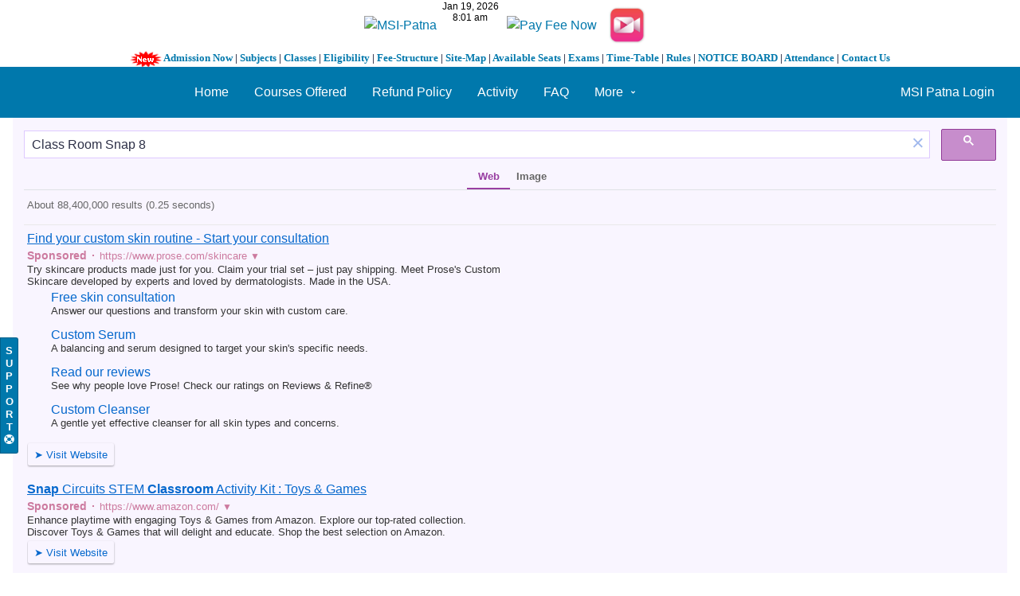

--- FILE ---
content_type: text/html; charset=UTF-8
request_url: https://kuntal.org/msipstudentslogin/search?q=Class+Room+Snap+8&search_type=entities&type=object&subtype=image&entity_type=object&entity_subtype=image&limit=10&offset=30
body_size: 8565
content:
<!DOCTYPE html>
<html xmlns="http://www.w3.org/1999/xhtml" xml:lang="en" lang="en">
	<head>
	    <style>
* {box-sizing: border-box}
body {font-family: Verdana, sans-serif; margin:0}
.mySlides {display: none}
img {vertical-align: middle;}

/* Slideshow container */
.slideshow-container {
  max-width: 1274px;
  max-height: 397px;
  position: relative;
  margin: auto;
}

/* Next & previous buttons */
.prev, .next {
  cursor: pointer;
  position: absolute;
  top: 50%;
  width: 16px;
  padding: 16px;
  margin-top: -22px;
  color: white;
  font-weight: bold;
  font-size: 18px;
  transition: 0.6s ease;
  border-radius: 0 3px 3px 0;
  user-select: none;
}

/* Position the "next button" to the right */
.next {
  right: 0;
  border-radius: 3px 0 0 3px;
}

/* On hover, add a black background color with a little bit see-through */
.prev:hover, .next:hover {
  background-color: rgba(0,0,0,0.8);
}

/* Caption text */
.text {
  color: #f2f2f2;
  font-size: 15px;
  padding: 8px 12px;
  position: absolute;
  bottom: 8px;
  width: 100%;
  text-align: center;
}

/* Number text (1/3 etc) */
.numbertext {
  color: #f2f2f2;
  font-size: 12px;
  padding: 8px 12px;
  position: absolute;
  top: 0;
}

/* The dots/bullets/indicators */
.dot {
  cursor: pointer;
  height: 15px;
  width: 15px;
  margin: 0 2px;
  background-color: #bbb;
  border-radius: 50%;
  display: inline-block;
  transition: background-color 0.6s ease;
}

.active, .dot:hover {
  background-color: #717171;
}

/* Fading animation */
.fade {
  -webkit-animation-name: fade;
  -webkit-animation-duration: 1.5s;
  animation-name: fade;
  animation-duration: 1.5s;
}

@-webkit-keyframes fade {
  from {opacity: .4} 
  to {opacity: 1}
}

@keyframes fade {
  from {opacity: .4} 
  to {opacity: 1}
}

/* On smaller screens, decrease text size */
@media only screen and (max-width: 300px) {
  .prev, .next,.text {font-size: 11px}
}
</style>
		<center><a href="https://kuntal.org/msipstudentslogin"><img alt="MSI-Patna" src="https://www.kuntal.org/images/msipatnalogo1.png" width="590" height="74"></a><iframe src="https://free.timeanddate.com/clock/i4dxgrzk/n1040/fn2/fs12/tt0/tw0/tm1/ts1/tb4" frameborder="0" width="84" height="36"></iframe> <a href="https://rzp.io/rzp/26a77J90"><img src="https://kuntal.org/images/payfeeonline.jpg" width="198" height="64" alt="Pay Fee Now" border="0"></a><a href="https://www.youtube.com/channel/UCM9pAGM4bcWlND7shz4hFSw"target=_blank"><img alt="MSI-Patna" src="https://cdn.dribbble.com/users/3085650/screenshots/5936598/untitled-1_2x.jpg" width="74" height="74"><br/><strong><font face="Verdana" size="2"><img height="20" src="https://www.kuntal.org/msip/gif-new.gif" alt="MSI - Patna" width="40" border="0"> <a href="https://kuntal.org/msipstudentslogin/pages/view/68/admission-open-for-2019">Admission Now</a> | <a href="https://kuntal.org/msipstudentslogin/pages/view/73/subjects">Subjects</a> | <a href="https://kuntal.org/msipstudentslogin/pages/view/74/classes">Classes</a> | <a href="https://kuntal.org/msipstudentslogin/pages/view/76/eligibility">Eligibility</a> | <a href="https://kuntal.org/msipstudentslogin/pages/view/77/fee-structure">Fee-Structure</a> | <a href="https://kuntal.org/msipstudentslogin/pages/view/78/site-map">Site-Map</a> | <a href="https://kuntal.org/msipstudentslogin/pages/view/79/available-seats">Available Seats</a> | <a href="https://kuntal.org/msipstudentslogin/pages/view/80/exams">Exams</a> | <a href="https://kuntal.org/msipstudentslogin/pages/view/81/time-table">Time-Table</a> | <a href="https://kuntal.org/msipstudentslogin/pages/view/90/rules-and-regulations">Rules</a> | <a href="https://kuntal.org/msipstudentslogin/pages/view/87/notice-board">NOTICE BOARD</a> | <a href="https://kuntal.org/msipstudentslogin/pages/view/89/student-attendance">Attendance</a> | <a href="https://kuntal.org/msipstudentslogin/pages/view/91/contact-us-msi-patna-tuition-centre">Contact Us</a></font></strong></center>
<title>Search : Mandakini Study Institute - Patna</title><link rel="alternative" type="application/rss+xml" title="RSS" href="https://kuntal.org/msipstudentslogin/search?q=Class+Room+Snap+8&amp;search_type=entities&amp;type=object&amp;subtype=image&amp;entity_type=object&amp;entity_subtype=image&amp;limit=10&amp;offset=30&amp;view=rss"><link rel="apple-touch-icon" href="https://kuntal.org/msipstudentslogin/cache/1640881002/default/graphics/favicon-128.png"><link rel="icon" href="https://kuntal.org/msipstudentslogin/cache/1640881002/default/graphics/favicon.ico"><link rel="icon" sizes="16x16 32x32 48x48 64x64 128x128" type="image/svg+xml" href="https://kuntal.org/msipstudentslogin/cache/1640881002/default/graphics/favicon.svg"><link rel="icon" sizes="16x16" type="image/png" href="https://kuntal.org/msipstudentslogin/cache/1640881002/default/graphics/favicon-16.png"><link rel="icon" sizes="32x32" type="image/png" href="https://kuntal.org/msipstudentslogin/cache/1640881002/default/graphics/favicon-32.png"><link rel="icon" sizes="64x64" type="image/png" href="https://kuntal.org/msipstudentslogin/cache/1640881002/default/graphics/favicon-64.png"><link rel="icon" sizes="128x128" type="image/png" href="https://kuntal.org/msipstudentslogin/cache/1640881002/default/graphics/favicon-128.png"><link rel="manifest" href="https://kuntal.org/msipstudentslogin/manifest.json"><link rel="stylesheet" href="https://kuntal.org/msipstudentslogin/cache/1640881002/default/font-awesome/css/all.min.css"><link rel="stylesheet" href="https://kuntal.org/msipstudentslogin/cache/1640881002/default/elgg.css"><meta content='Search : Mandakini Study Institute - Patna - Tuition Center' name='description'/>
<meta content='Search : Mandakini Study Institute - Patna, Tuition Centre, Patna Tuition, Tuition,Tuition Classes , Tuition center in patna, patna tuition center, patna tuition centre' name='keywords'/>
<meta name="viewport" content="width=device-width, initial-scale=1.0, maximum-scale=1.0, user-scalable=0">
<meta name="mobile-web-app-capable" content="yes">
<meta name="apple-mobile-web-app-capable" content="yes">
<META NAME="Author" content="kuntal.org/msipstudentslogin/">
<META NAME="classification" CONTENT="consumer">
<META NAME="distribution"   CONTENT="global">
<META NAME="rating"         CONTENT="general">
<META NAME="robots"         CONTENT="index,follow">
<META NAME="resource-type"  CONTENT="document">
<META NAME="revisit-after"  CONTENT="30 days">
<META NAME="return-after"   CONTENT="30 days">
<META NAME="copyright"      CONTENT="Copyright © 2011-2019 [ MSI-Patna ] Kuntal.org, All Rights Reserved">
<META NAME="web author"     CONTENT="www.kuntal.org/msipstudentslogin/">
<META NAME="publisher"      CONTENT="www.kuntal.org/msipstudentslogin/">
<meta name="google-site-verification" content="M-5effTvDqaJ4qpso-n-4hXYGiE-YwFCdohaCQ7fLCs" />
  <meta content="2AB2B5774D981DB297A226FA91D03D5F" name="msvalidate.01">
<link rel="shortcut icon" href="https://www.kuntal.org/274dcf1.jpg" type="image/x-icon" />
<script>
		require = function () {
		// handled in the view "elgg.js"
		_require_queue.push(arguments);
	};
	_require_queue = [];
</script>
		
	</head>
	<body >
		<div class="elgg-page elgg-page-default"><div class="elgg-page-section elgg-page-messages"><div class="elgg-inner"><ul class="elgg-system-messages"><li class="hidden"></li></ul></div></div><div class="elgg-page-section elgg-page-topbar"><div class="elgg-inner">
<div class="elgg-nav-logo">
	<!-- AddThis Button BEGIN -->
<div class="addthis_toolbox addthis_default_style addthis_32x32_style">
<a class="addthis_button_preferred_1"></a>
<a class="addthis_button_preferred_2"></a>
<a class="addthis_button_preferred_3"></a>
<a class="addthis_button_preferred_4"></a>
<a class="addthis_button_compact"></a>
<a class="addthis_counter addthis_bubble_style"></a>
</div>
<script type="text/javascript" src="https://s7.addthis.com/js/300/addthis_widget.js#pubid=xa-4ef614d108f8edb4"></script>
<!-- AddThis Button END -->
</div>

<div id="login-dropdown">
	<a href="https://kuntal.org/msipstudentslogin/login#login-dropdown-box" rel="popup" data-position="{&quot;my&quot;:&quot;right top&quot;,&quot;at&quot;:&quot;right bottom&quot;}" class="elgg-anchor"><span class="elgg-anchor-label">MSI Patna Login</span></a><div id="login-dropdown-box" class="elgg-module elgg-module-dropdown"><div class="elgg-body"><form method="post" action="https://kuntal.org/msipstudentslogin/action/login" class="elgg-form elgg-form-login elgg-js-ajax-form" enctype="multipart/form-data"><fieldset><input name="__elgg_token" value="UPU9q65UfcRIpo_vfVW0Ew" type="hidden"><input name="__elgg_ts" value="1768789896" type="hidden"><div class="elgg-field elgg-field-required"><label for="elgg-field-hy009v" class="elgg-field-label">Username or email<span title="Required" class="elgg-required-indicator">&ast;</span></label><div class="elgg-field-input"><input value="" type="text" name="username" autofocus="autofocus" required="required" id="elgg-field-hy009v" class="elgg-input-text"></div></div><div class="elgg-field elgg-field-required"><label for="elgg-field-ui5m1d" class="elgg-field-label">Password<span title="Required" class="elgg-required-indicator">&ast;</span></label><div class="elgg-field-input"><input autocapitalize="off" autocorrect="off" type="password" name="password" required="required" id="elgg-field-ui5m1d" class="elgg-input-password"></div></div><input name="returntoreferer" value="true" type="hidden"><div class="elgg-foot elgg-form-footer">	<div class="elgg-foot">
		<div class="elgg-level">
			<label class="float-alt">
				<input type="checkbox" name="persistent" value="true"/>
				Remember me			</label>

			<button value="MSI Patna Login" type="submit" class="elgg-button elgg-button-submit"><span class="elgg-button-label">MSI Patna Login</span></button>		</div>
		<nav class="elgg-menu-container elgg-menu-login-container" data-menu-name="login"><ul class="elgg-menu elgg-menu-login elgg-menu-login-default" data-menu-section="default"><li data-menu-item="register" class="elgg-menu-item-register "><a href="https://kuntal.org/msipstudentslogin/register" class="elgg-anchor elgg-menu-content registration_link"><span class="elgg-anchor-label">Register To MSI Patna</span></a></li>
<li data-menu-item="forgotpassword" class="elgg-menu-item-forgotpassword "><a href="https://kuntal.org/msipstudentslogin/forgotpassword" class="elgg-anchor elgg-menu-content forgot_link"><span class="elgg-anchor-label">Lost password</span></a></li></ul></nav>	</div>
</div></fieldset></form></div></div></div>

<div class="elgg-nav-button">
	<span></span>
	<span></span>
	<span></span>
</div>

<div class="elgg-nav-collapse">
	<div class="elgg-nav-search"></div><nav class="elgg-menu-container elgg-menu-site-container" data-menu-name="site"><ul class="elgg-menu elgg-menu-site elgg-menu-site-default" data-menu-section="default"><li data-menu-item="custom3" class="elgg-menu-item-custom3 "><a href="https://www.msipatna.com" class="elgg-anchor elgg-menu-content"><span class="elgg-anchor-label">Home</span></a></li>
<li data-menu-item="custom4" class="elgg-menu-item-custom4 "><a href="https://kuntal.org/msipstudentslogin/pages/view/86/courses-offered" class="elgg-anchor elgg-menu-content"><span class="elgg-anchor-label">Courses Offered</span></a></li>
<li data-menu-item="custom5" class="elgg-menu-item-custom5 "><a href="https://kuntal.org/msipstudentslogin/pages/view/891/refund-policy-mandakini-study-institute-patna" class="elgg-anchor elgg-menu-content"><span class="elgg-anchor-label">Refund Policy</span></a></li>
<li data-menu-item="activity" class="elgg-menu-item-activity "><a href="https://kuntal.org/msipstudentslogin/activity" class="elgg-anchor elgg-menu-content"><span class="elgg-icon elgg-icon-clock-o elgg-anchor-icon far fa-clock"></span><span class="elgg-anchor-label">Activity</span></a></li>
<li data-menu-item="faq" class="elgg-menu-item-faq "><a href="https://kuntal.org/msipstudentslogin/user_support/faq" class="elgg-anchor elgg-menu-content"><span class="elgg-icon elgg-icon-question-circle elgg-anchor-icon fas fa-question-circle"></span><span class="elgg-anchor-label">FAQ</span></a></li>
<li data-menu-item="more" class="elgg-menu-item-more "><a href="javascript:void(0);" class="elgg-anchor elgg-menu-content elgg-menu-closed elgg-menu-parent elgg-non-link"><span class="elgg-anchor-label">More</span><span class="elgg-icon elgg-icon-angle-down elgg-anchor-icon-alt fas fa-angle-down"></span></a><ul class="elgg-menu elgg-child-menu"><li data-menu-item="groups" class="elgg-menu-item-groups "><a href="https://kuntal.org/msipstudentslogin/groups/all" class="elgg-anchor elgg-menu-content"><span class="elgg-icon elgg-icon-users elgg-anchor-icon fas fa-users"></span><span class="elgg-anchor-label">Groups</span></a></li>
<li data-menu-item="blog" class="elgg-menu-item-blog "><a href="https://kuntal.org/msipstudentslogin/blog/all" class="elgg-anchor elgg-menu-content"><span class="elgg-icon elgg-icon-pencil-square-o elgg-anchor-icon far fa-edit"></span><span class="elgg-anchor-label">MSI Patna Blogs</span></a></li>
<li data-menu-item="bookmarks" class="elgg-menu-item-bookmarks "><a href="https://kuntal.org/msipstudentslogin/bookmarks" class="elgg-anchor elgg-menu-content"><span class="elgg-icon elgg-icon-bookmark-o elgg-anchor-icon far fa-bookmark"></span><span class="elgg-anchor-label">MSI Patna Bookmarks</span></a></li>
<li data-menu-item="file" class="elgg-menu-item-file "><a href="https://kuntal.org/msipstudentslogin/file" class="elgg-anchor elgg-menu-content"><span class="elgg-icon elgg-icon-files-o elgg-anchor-icon far fa-copy"></span><span class="elgg-anchor-label">MSI Patna Files</span></a></li>
<li data-menu-item="custom1" class="elgg-menu-item-custom1 "><a href="https://kuntal.org/msipstudentslogin/pages/view/72/online-study" class="elgg-anchor elgg-menu-content"><span class="elgg-anchor-label">Online Study</span></a></li>
<li data-menu-item="pages" class="elgg-menu-item-pages "><a href="https://kuntal.org/msipstudentslogin/pages" class="elgg-anchor elgg-menu-content"><span class="elgg-icon elgg-icon-file-text-o elgg-anchor-icon far fa-file-alt"></span><span class="elgg-anchor-label">Pages</span></a></li>
<li data-menu-item="photos" class="elgg-menu-item-photos "><a href="https://kuntal.org/msipstudentslogin/photos/siteimagesall" class="elgg-anchor elgg-menu-content"><span class="elgg-icon elgg-icon-file-image-o elgg-anchor-icon far fa-file-image"></span><span class="elgg-anchor-label">Photos</span></a></li>
<li data-menu-item="poll" class="elgg-menu-item-poll "><a href="https://kuntal.org/msipstudentslogin/poll/all" class="elgg-anchor elgg-menu-content"><span class="elgg-icon elgg-icon-chart-pie elgg-anchor-icon fas fa-chart-pie"></span><span class="elgg-anchor-label">Polls</span></a></li>
<li data-menu-item="questions" class="elgg-menu-item-questions "><a href="https://kuntal.org/msipstudentslogin/questions/all" class="elgg-anchor elgg-menu-content"><span class="elgg-icon elgg-icon-question elgg-anchor-icon fas fa-question"></span><span class="elgg-anchor-label">Questions</span></a></li>
<li data-menu-item="members" class="elgg-menu-item-members "><a href="https://kuntal.org/msipstudentslogin/members" class="elgg-anchor elgg-menu-content"><span class="elgg-icon elgg-icon-address-book-o elgg-anchor-icon far fa-address-book"></span><span class="elgg-anchor-label">Students</span></a></li>
<li data-menu-item="help_center" class="elgg-menu-item-help-center "><a href="https://kuntal.org/msipstudentslogin/user_support/help_center" class="elgg-anchor elgg-menu-content elgg-lightbox"><span class="elgg-icon elgg-icon-life-ring-regular elgg-anchor-icon far fa-life-ring"></span><span class="elgg-anchor-label">Support</span></a></li>
<li data-menu-item="thewire" class="elgg-menu-item-thewire "><a href="https://kuntal.org/msipstudentslogin/thewire/all" class="elgg-anchor elgg-menu-content"><span class="elgg-icon elgg-icon-comments-o elgg-anchor-icon far fa-comments"></span><span class="elgg-anchor-label">The Wire</span></a></li>
<li data-menu-item="custom2" class="elgg-menu-item-custom2 "><a href="https://kuntal.org/msipstudentslogin/pages/view/129/daily-lecture-sheet" class="elgg-anchor elgg-menu-content"><span class="elgg-anchor-label">Video Lectures</span></a></li></ul></li></ul></nav></div>
</div></div><div class="elgg-page-section elgg-page-header"><div class="elgg-inner">    <center>
<script async src="https://cse.google.com/cse.js?cx=partner-pub-2137160079922115:3307967656"></script>
<div class="gcse-search"></div>

 </div></div><div class="elgg-page-section elgg-page-body"><div class="elgg-inner"><div class="slideshow-container">

<div class="mySlides fade">
    
  <div class="numbertext">1 / 3</div>
  <img src="https://kuntal.org/images/msipatnalogo2020.jpg" style="width:100%">
  <div class="text"></div>
</div>

<div class="mySlides fade">
  <div class="numbertext">2 / 3</div>
  <img src="https://kuntal.org/images/msipatnalogo.jpg" style="width:100%">
  <div class="text"></div>
</div>

<div class="mySlides fade">
  <div class="numbertext">3 / 3</div>
  <img src="https://kuntal.org/images/msi-patna.jpg" style="width:100%">
  <div class="text"></div>
</div>

<a class="prev" onclick="plusSlides(-1)">&#10094;</a>
<a class="next" onclick="plusSlides(1)">&#10095;</a>

</div>
<br>

<div style="text-align:center">
  <span class="dot" onclick="currentSlide(1)"></span> 
  <span class="dot" onclick="currentSlide(2)"></span> 
  <span class="dot" onclick="currentSlide(3)"></span> 
</div>

<script>
var slideIndex = 1;
showSlides(slideIndex);

function plusSlides(n) {
  showSlides(slideIndex += n);
}

function currentSlide(n) {
  showSlides(slideIndex = n);
}

function showSlides(n) {
  var i;
  var slides = document.getElementsByClassName("mySlides");
  var dots = document.getElementsByClassName("dot");
  if (n > slides.length) {slideIndex = 1}    
  if (n < 1) {slideIndex = slides.length}
  for (i = 0; i < slides.length; i++) {
      slides[i].style.display = "none";  
  }
  for (i = 0; i < dots.length; i++) {
      dots[i].className = dots[i].className.replace(" active", "");
  }
  slides[slideIndex-1].style.display = "block";  
  dots[slideIndex-1].className += " active";
}
</script>
    
<div class="elgg-layout clearfix elgg-layout-one-sidebar"><div class="elgg-head elgg-layout-header">
	<h2 class="elgg-heading-main">Results for "<span <span class="search-highlight search-highlight-color4">8</span>3712="<span class="search-highlight search-highlight-color4">8</span>5000 <span class="search-highlight search-highlight-color4">8</span><span class="search-highlight search-highlight-color4">8</span>3331">Class</span> <span <span class="search-highlight search-highlight-color4">8</span>3712="<span class="search-highlight search-highlight-color4">8</span>5000 <span class="search-highlight search-highlight-color4">8</span><span class="search-highlight search-highlight-color4">8</span>3332">Room</span> <span <span class="search-highlight search-highlight-color4">8</span>3712="<span class="search-highlight search-highlight-color4">8</span>5000 <span class="search-highlight search-highlight-color4">8</span><span class="search-highlight search-highlight-color4">8</span>3333">Snap</span> <span class="search-highlight search-highlight-color4">8</span>"</h2></div>
<div class="elgg-layout-columns">
<div class="elgg-main elgg-body elgg-layout-body clearfix">
	<div class="elgg-layout-content clearfix">
	<form method="get" action="https://kuntal.org/msipstudentslogin/search" class="elgg-form elgg-form-search"><fieldset><div class="elgg-field elgg-field-required"><div class="elgg-field-input"><input value="Class Room Snap 8" type="text" class="elgg-input-text search-input" size="21" name="q" autocapitalize="off" autocorrect="off" required="required" placeholder="Search" id="elgg-field-pd0cvv"></div></div><div class="elgg-field"><div class="elgg-field-input"><button value="&lt;span class=&quot;elgg-icon elgg-icon-search fas fa-search&quot;&gt;&lt;/span&gt;" id="elgg-field-4azwyf" type="submit" class="elgg-button elgg-button-submit"><span class="elgg-button-label"><span class="elgg-icon elgg-icon-search fas fa-search"></span></span></button></div></div><input name="entity_subtype" value="image" type="hidden"><input name="entity_type" value="object" type="hidden"><input name="search_type" value="entities" type="hidden"></fieldset></form><p class='elgg-no-results'>No results found.</p></div>
</div>
<div class="elgg-sidebar elgg-layout-sidebar clearfix">
	<div class="elgg-module elgg-page-menu elgg-module-info"><div class="elgg-body"><nav class="elgg-menu-container elgg-menu-page-container" data-menu-name="page"><ul class="elgg-menu elgg-menu-page elgg-menu-page-default" data-menu-section="default"><li data-menu-item="all" class="elgg-menu-item-all "><a href="https://kuntal.org/msipstudentslogin/search?q=Class%20Room%20Snap%208&amp;search_type=all" class="elgg-anchor elgg-menu-content"><span class="elgg-anchor-label">All</span><span class="elgg-badge">1</span></a></li>
<li data-menu-item="item:group:group" class="elgg-menu-item-item-group-group "><a href="https://kuntal.org/msipstudentslogin/search?q=Class%20Room%20Snap%208&amp;entity_type=group&amp;entity_subtype=group&amp;search_type=entities" class="elgg-anchor elgg-menu-content"><span class="elgg-anchor-label">Group</span><span class="elgg-badge">0</span></a></li>
<li data-menu-item="item:object:album" class="elgg-menu-item-item-object-album "><a href="https://kuntal.org/msipstudentslogin/search?q=Class%20Room%20Snap%208&amp;entity_type=object&amp;entity_subtype=album&amp;search_type=entities" class="elgg-anchor elgg-menu-content"><span class="elgg-anchor-label">Albums</span><span class="elgg-badge">0</span></a></li>
<li data-menu-item="item:object:blog" class="elgg-menu-item-item-object-blog "><a href="https://kuntal.org/msipstudentslogin/search?q=Class%20Room%20Snap%208&amp;entity_type=object&amp;entity_subtype=blog&amp;search_type=entities" class="elgg-anchor elgg-menu-content"><span class="elgg-anchor-label">Blog</span><span class="elgg-badge">0</span></a></li>
<li data-menu-item="item:object:bookmarks" class="elgg-menu-item-item-object-bookmarks "><a href="https://kuntal.org/msipstudentslogin/search?q=Class%20Room%20Snap%208&amp;entity_type=object&amp;entity_subtype=bookmarks&amp;search_type=entities" class="elgg-anchor elgg-menu-content"><span class="elgg-anchor-label">Bookmark</span><span class="elgg-badge">0</span></a></li>
<li data-menu-item="item:object:comment" class="elgg-menu-item-item-object-comment "><a href="https://kuntal.org/msipstudentslogin/search?q=Class%20Room%20Snap%208&amp;entity_type=object&amp;entity_subtype=comment&amp;search_type=entities" class="elgg-anchor elgg-menu-content"><span class="elgg-anchor-label">Comment</span><span class="elgg-badge">0</span></a></li>
<li data-menu-item="item:object:discussion" class="elgg-menu-item-item-object-discussion "><a href="https://kuntal.org/msipstudentslogin/search?q=Class%20Room%20Snap%208&amp;entity_type=object&amp;entity_subtype=discussion&amp;search_type=entities" class="elgg-anchor elgg-menu-content"><span class="elgg-anchor-label">Discussion topic</span><span class="elgg-badge">0</span></a></li>
<li data-menu-item="item:object:faq" class="elgg-menu-item-item-object-faq "><a href="https://kuntal.org/msipstudentslogin/search?q=Class%20Room%20Snap%208&amp;entity_type=object&amp;entity_subtype=faq&amp;search_type=entities" class="elgg-anchor elgg-menu-content"><span class="elgg-anchor-label">User support FAQ</span><span class="elgg-badge">0</span></a></li>
<li data-menu-item="item:object:file" class="elgg-menu-item-item-object-file "><a href="https://kuntal.org/msipstudentslogin/search?q=Class%20Room%20Snap%208&amp;entity_type=object&amp;entity_subtype=file&amp;search_type=entities" class="elgg-anchor elgg-menu-content"><span class="elgg-anchor-label">File</span><span class="elgg-badge">0</span></a></li>
<li data-menu-item="item:object:help" class="elgg-menu-item-item-object-help "><a href="https://kuntal.org/msipstudentslogin/search?q=Class%20Room%20Snap%208&amp;entity_type=object&amp;entity_subtype=help&amp;search_type=entities" class="elgg-anchor elgg-menu-content"><span class="elgg-anchor-label">User support Contextual help</span><span class="elgg-badge">0</span></a></li>
<li data-menu-item="item:object:image" class="elgg-menu-item-item-object-image "><a href="https://kuntal.org/msipstudentslogin/search?q=Class%20Room%20Snap%208&amp;entity_type=object&amp;entity_subtype=image&amp;search_type=entities" class="elgg-anchor elgg-menu-content"><span class="elgg-anchor-label">Photos</span><span class="elgg-badge">1</span></a></li>
<li data-menu-item="item:object:page" class="elgg-menu-item-item-object-page "><a href="https://kuntal.org/msipstudentslogin/search?q=Class%20Room%20Snap%208&amp;entity_type=object&amp;entity_subtype=page&amp;search_type=entities" class="elgg-anchor elgg-menu-content"><span class="elgg-anchor-label">Page</span><span class="elgg-badge">0</span></a></li>
<li data-menu-item="item:object:poll" class="elgg-menu-item-item-object-poll "><a href="https://kuntal.org/msipstudentslogin/search?q=Class%20Room%20Snap%208&amp;entity_type=object&amp;entity_subtype=poll&amp;search_type=entities" class="elgg-anchor elgg-menu-content"><span class="elgg-anchor-label">Poll</span><span class="elgg-badge">0</span></a></li>
<li data-menu-item="item:object:question" class="elgg-menu-item-item-object-question "><a href="https://kuntal.org/msipstudentslogin/search?q=Class%20Room%20Snap%208&amp;entity_type=object&amp;entity_subtype=question&amp;search_type=entities" class="elgg-anchor elgg-menu-content"><span class="elgg-anchor-label">Question</span><span class="elgg-badge">0</span></a></li>
<li data-menu-item="item:object:support_ticket" class="elgg-menu-item-item-object-support-ticket "><a href="https://kuntal.org/msipstudentslogin/search?q=Class%20Room%20Snap%208&amp;entity_type=object&amp;entity_subtype=support_ticket&amp;search_type=entities" class="elgg-anchor elgg-menu-content"><span class="elgg-anchor-label">User support Ticket</span><span class="elgg-badge">0</span></a></li>
<li data-menu-item="item:object:thewire" class="elgg-menu-item-item-object-thewire "><a href="https://kuntal.org/msipstudentslogin/search?q=Class%20Room%20Snap%208&amp;entity_type=object&amp;entity_subtype=thewire&amp;search_type=entities" class="elgg-anchor elgg-menu-content"><span class="elgg-anchor-label">Wire post</span><span class="elgg-badge">0</span></a></li>
<li data-menu-item="item:object:tidypics_batch" class="elgg-menu-item-item-object-tidypics-batch "><a href="https://kuntal.org/msipstudentslogin/search?q=Class%20Room%20Snap%208&amp;entity_type=object&amp;entity_subtype=tidypics_batch&amp;search_type=entities" class="elgg-anchor elgg-menu-content"><span class="elgg-anchor-label">Photo uploads</span><span class="elgg-badge">0</span></a></li>
<li data-menu-item="item:user:user" class="elgg-menu-item-item-user-user "><a href="https://kuntal.org/msipstudentslogin/search?q=Class%20Room%20Snap%208&amp;entity_type=user&amp;entity_subtype=user&amp;search_type=entities" class="elgg-anchor elgg-menu-content"><span class="elgg-anchor-label">Student</span><span class="elgg-badge">0</span></a></li></ul></nav></div></div></div>
</div></div></div></div><div class="elgg-page-section elgg-page-footer"><div class="elgg-inner"><p align="center">
 
            <br/><FONT face=Georgia size=4></FONT></P></TD></TR></TBODY></TABLE></P><center><b><a href="https://wa.me/message/HYXQH7XEB5KFE1"><img height="30" src="https://kuntal.org/images/KuntalOrgWhatsapp.png" width="30" alt="Kuntal.Org | Whatsapp"></a>      <a href="https://www.youtube.com/channel/UCM9pAGM4bcWlND7shz4hFSw"><img height="30" src="https://cdn1.iconfinder.com/data/icons/logotypes/32/youtube-512.png"  width="30" alt="MSI-Patna | Youtube"></a>      <a href="https://www.facebook.com/msipatna/"><img height="30" src="https://kuntal.org/facebook_logos_PNG19759.png"  width="30" alt="MSI-Patna | Facebook"></a>      <a href="https://twitter.com/msipatna"/><img height="30" src="https://kuntal.org/small-twitter-icon-png-23.jpg"  width="30" alt="MSI-Patna | Twitter"></a>      <a href="https://www.instagram.com/msipatna/"><img height="30" src="https://cdn2.iconfinder.com/data/icons/instagram-new/512/instagram-logo-color-512.png"  width="30" alt="MSI-Patna | Instagram"></a>      <a href="https://msipatna.blogspot.com"><img height="30" src="https://www.ya-graphic.com/wp-content/uploads/2012/11/blogger.jpg"  width="30" alt="MSI-Patna | Blogger"></a></b></br></a>
<a href="https://kuntal.org/msipatna"><img src="https://www.kuntal.org/images/kuntalorglogo-removebg-preview (2).png" alt="KUNTAL.ORG | MSIPATNA.COM"></a><br><font face="Arial" size="2">&copy; 2011 - 2025  [ MSI-Patna ] Kuntal.Org Inc. All Rights Reserved...</br><a href="https://kuntal.org/msipstudentslogin/about"><b>About</b></a> | <a href="https://kuntal.org/msipstudentslogin/terms"><b>Terms</b></a> | <a href="https://kuntal.org/msipstudentslogin/privacy"><b>Privacy</b></a> | <a href="https://kuntal.org/msipstudentslogin/pages/view/91/contact-us-msi-patna-tuition-centre"><font face="Arial" size=
          "2"><strong>Contact Us</strong></font></a> | <a href="https://kuntal.org/msipstudentslogin/pages/view/891/refund-policy-mandakini-study-institute-patna"><font face="Arial" size=
          "2"><strong>MSI-Patna Refund Policy</strong></font></a> | <a href="https://kuntal.org" title="Kuntal.Org">Powered by Kuntal.Org</a><br>
<script src="https://images.dmca.com/Badges/DMCABadgeHelper.min.js"> </script>
<!-- Global site tag (gtag.js) - Google Analytics -->
<script async src="https://www.googletagmanager.com/gtag/js?id=UA-80716414-1"></script>
<script>
  window.dataLayer = window.dataLayer || [];
  function gtag(){dataLayer.push(arguments);}
  gtag('js', new Date());

  gtag('config', 'UA-80716414-1');
</script><!-- Google tag (gtag.js) -->
<script async src="https://www.googletagmanager.com/gtag/js?id=G-EQ2XJKKVDT"></script>
<script>
  window.dataLayer = window.dataLayer || [];
  function gtag(){dataLayer.push(arguments);}
  gtag('js', new Date());

  gtag('config', 'G-EQ2XJKKVDT');
</script></center><div id="user-support-button" title="Click to open the Help Center" class="position-horizontal-left position-vertical-bottom" style="bottom: 150px;"><a href="https://kuntal.org/msipstudentslogin/user_support/help_center" class="elgg-anchor user-support-button-help-center elgg-lightbox"><span class="elgg-anchor-label">S<br />u<br />p<br />p<br />o<br />r<br />t<br /></span><span class="elgg-icon elgg-icon-life-ring elgg-anchor-icon-alt fas fa-life-ring"></span></a></div></div></div></div><!-- Default Statcounter code for Kuntal.org
http://www.kuntal.org -->
<script type="text/javascript">
var sc_project=10905765; 
var sc_invisible=1; 
var sc_security="6893aa93"; 
</script>
<script type="text/javascript"
src="https://www.statcounter.com/counter/counter.js"
async></script>
<noscript><div class="statcounter"><a title="Web Analytics"
href="https://statcounter.com/" target="_blank"><img
class="statcounter"
src="https://c.statcounter.com/10905765/0/6893aa93/1/"
alt="Web Analytics"></a></div></noscript>
<!-- End of Statcounter Code -->
<script>
var elgg = {"config":{"lastcache":1640881002,"viewtype":"default","simplecache_enabled":1,"current_language":"en"},"security":{"token":{"__elgg_ts":1768789896,"__elgg_token":"UPU9q65UfcRIpo_vfVW0Ew"}},"session":{"user":null,"token":"Zp6PjEPveINzOu6zduryVs"},"_data":{}};
</script><script src="https://kuntal.org/msipstudentslogin/cache/1640881002/default/jquery.js"></script><script src="https://kuntal.org/msipstudentslogin/cache/1640881002/default/jquery-ui.js"></script><script src="https://kuntal.org/msipstudentslogin/cache/1640881002/default/elgg/require_config.js"></script><script src="https://kuntal.org/msipstudentslogin/cache/1640881002/default/require.js"></script><script src="https://kuntal.org/msipstudentslogin/cache/1640881002/default/elgg.js"></script><script>
require([
    "input/form",
    "page/elements/topbar"
]);
</script>	</body>
</html>


--- FILE ---
content_type: text/html; charset=UTF-8
request_url: https://syndicatedsearch.goog/cse_v2/ads?sjk=uKhuVji4R86EuJusC%2BH%2FbQ%3D%3D&adsafe=low&cx=partner-pub-2137160079922115%3A3307967656&fexp=20606%2C17301431%2C17301434%2C17301435%2C17301266%2C72717107&client=google-coop&q=Class%20Room%20Snap%208&r=m&hl=en&ivt=0&type=0&oe=UTF-8&ie=UTF-8&format=p4&ad=p4&nocache=521768789899135&num=0&output=uds_ads_only&source=gcsc&v=3&bsl=10&pac=0&u_his=2&u_tz=0&dt=1768789899137&u_w=1280&u_h=720&biw=1280&bih=720&psw=1280&psh=1403&frm=0&uio=-&drt=0&jsid=csa&jsv=855242569&rurl=https%3A%2F%2Fkuntal.org%2Fmsipstudentslogin%2Fsearch%3Fq%3DClass%2BRoom%2BSnap%2B8%26search_type%3Dentities%26type%3Dobject%26subtype%3Dimage%26entity_type%3Dobject%26entity_subtype%3Dimage%26limit%3D10%26offset%3D30
body_size: 12920
content:
<!doctype html><html lang="en"> <head> <style id="ssr-boilerplate">body{-webkit-text-size-adjust:100%; font-family:arial,sans-serif; margin:0;}.div{-webkit-box-flex:0 0; -webkit-flex-shrink:0; flex-shrink:0;max-width:100%;}.span:last-child, .div:last-child{-webkit-box-flex:1 0; -webkit-flex-shrink:1; flex-shrink:1;}.a{text-decoration:none; text-transform:none; color:inherit; display:inline-block;}.span{-webkit-box-flex:0 0; -webkit-flex-shrink:0; flex-shrink:0;display:inline-block; overflow:hidden; text-transform:none;}.img{border:none; max-width:100%; max-height:100%;}.i_{display:-ms-flexbox; display:-webkit-box; display:-webkit-flex; display:flex;-ms-flex-align:start; -webkit-box-align:start; -webkit-align-items:flex-start; align-items:flex-start;box-sizing:border-box; overflow:hidden;}.v_{-webkit-box-flex:1 0; -webkit-flex-shrink:1; flex-shrink:1;}.j_>span:last-child, .j_>div:last-child, .w_, .w_:last-child{-webkit-box-flex:0 0; -webkit-flex-shrink:0; flex-shrink:0;}.l_{-ms-overflow-style:none; scrollbar-width:none;}.l_::-webkit-scrollbar{display:none;}.s_{position:relative; display:inline-block;}.u_{position:absolute; top:0; left:0; height:100%; background-repeat:no-repeat; background-size:auto 100%;}.t_{display:block;}.r_{display:-ms-flexbox; display:-webkit-box; display:-webkit-flex; display:flex;-ms-flex-align:center; -webkit-box-align:center; -webkit-align-items:center; align-items:center;-ms-flex-pack:center; -webkit-box-pack:center; -webkit-justify-content:center; justify-content:center;}.q_{box-sizing:border-box; max-width:100%; max-height:100%; overflow:hidden;display:-ms-flexbox; display:-webkit-box; display:-webkit-flex; display:flex;-ms-flex-align:center; -webkit-box-align:center; -webkit-align-items:center; align-items:center;-ms-flex-pack:center; -webkit-box-pack:center; -webkit-justify-content:center; justify-content:center;}.n_{text-overflow:ellipsis; white-space:nowrap;}.p_{-ms-flex-negative:1; max-width: 100%;}.m_{overflow:hidden;}.o_{white-space:nowrap;}.x_{cursor:pointer;}.y_{display:none; position:absolute; z-index:1;}.k_>div:not(.y_) {display:-webkit-inline-box; display:-moz-inline-box; display:-ms-inline-flexbox; display:-webkit-inline-flex; display:inline-flex; vertical-align:middle;}.k_.topAlign>div{vertical-align:top;}.k_.centerAlign>div{vertical-align:middle;}.k_.bottomAlign>div{vertical-align:bottom;}.k_>span, .k_>a, .k_>img, .k_{display:inline; vertical-align:middle;}.si101:nth-of-type(5n+1) > .si141{border-left: #1f8a70 7px solid;}.rssAttrContainer ~ .si101:nth-of-type(5n+2) > .si141{border-left: #1f8a70 7px solid;}.si101:nth-of-type(5n+3) > .si141{border-left: #bedb39 7px solid;}.rssAttrContainer ~ .si101:nth-of-type(5n+4) > .si141{border-left: #bedb39 7px solid;}.si101:nth-of-type(5n+5) > .si141{border-left: #ffe11a 7px solid;}.rssAttrContainer ~ .si101:nth-of-type(5n+6) > .si141{border-left: #ffe11a 7px solid;}.si101:nth-of-type(5n+2) > .si141{border-left: #fd7400 7px solid;}.rssAttrContainer ~ .si101:nth-of-type(5n+3) > .si141{border-left: #fd7400 7px solid;}.si101:nth-of-type(5n+4) > .si141{border-left: #004358 7px solid;}.rssAttrContainer ~ .si101:nth-of-type(5n+5) > .si141{border-left: #004358 7px solid;}.z_{cursor:pointer;}.si130{display:inline; text-transform:inherit;}.flexAlignStart{-ms-flex-align:start; -webkit-box-align:start; -webkit-align-items:flex-start; align-items:flex-start;}.flexAlignBottom{-ms-flex-align:end; -webkit-box-align:end; -webkit-align-items:flex-end; align-items:flex-end;}.flexAlignCenter{-ms-flex-align:center; -webkit-box-align:center; -webkit-align-items:center; align-items:center;}.flexAlignStretch{-ms-flex-align:stretch; -webkit-box-align:stretch; -webkit-align-items:stretch; align-items:stretch;}.flexJustifyStart{-ms-flex-pack:start; -webkit-box-pack:start; -webkit-justify-content:flex-start; justify-content:flex-start;}.flexJustifyCenter{-ms-flex-pack:center; -webkit-box-pack:center; -webkit-justify-content:center; justify-content:center;}.flexJustifyEnd{-ms-flex-pack:end; -webkit-box-pack:end; -webkit-justify-content:flex-end; justify-content:flex-end;}</style>  <style>.si25{font-weight:700;font-size:14px;line-height:20px;color:#CC7A9F;}.si18{color:#0568CD;text-decoration:none;}.si15{line-height:19px;color:#0568CD;}.si15:hover{text-decoration:underline;}.si16{line-height:19px;padding-left:3px;padding-right:3px;color:#0568CD;}.si24{color:#CC7A9F;}.styleable-rootcontainer{background-color:#F9F5FF;font-family:arial,sans-serif,arial,sans-serif;font-size:13px;padding-bottom:6px;padding-left:4px;padding-top:6px;color:#333333;width:100%; -ms-flex-negative:1;-webkit-box-flex:1 0; -webkit-flex-shrink:1; flex-shrink:1;}.styleable-description{line-height:15px;max-width:600px;}.styleable-visurl{line-height:15px;margin-right:4px;color:#CC7A9F;}.styleable-title{font-size:16px;line-height:22px;color:#0568CD;text-decoration:underline;}.si67{font-weight:400;font-family:sans-serif,arial,sans-serif;font-size:12px;line-height:12px;padding-top:1px;color:#327c50;}.si1{color:#333333;}.si2{padding-bottom:2px;padding-right:3px;}.si11{line-height:14px;color:#666666;}.si20{line-height:12px;margin-left:12px;}.si70{padding-bottom:14px;padding-left:30px;padding-right:30px;padding-top:0px;}.si71{font-size:16px;line-height:18px;color:#0568CD;}.si71:hover{text-decoration:underline;}.si72{line-height:15px;}.si9{margin-left:12px;}.si21{border-radius:2px;font-size:13px;height:28px;max-width:300px;margin-bottom:7px;margin-left:1px;margin-right:2px;margin-top:4px;padding-left:5px;padding-right:5px;color:#0568CD;-webkit-box-shadow:0px 1px 3px rgba(0, 0, 0, 0.12),0px 1px 2px rgba(0, 0, 0, 0.24); -moz-box-shadow:0px 1px 3px rgba(0, 0, 0, 0.12),0px 1px 2px rgba(0, 0, 0, 0.24); -ms-box-shadow:0px 1px 3px rgba(0, 0, 0, 0.12),0px 1px 2px rgba(0, 0, 0, 0.24); box-shadow:0px 1px 3px rgba(0, 0, 0, 0.12),0px 1px 2px rgba(0, 0, 0, 0.24);}.si21:hover{text-decoration:underline;}.si126{font-size:13px;padding-bottom:3px;padding-left:3px;padding-right:1px;padding-top:3px;color:#0568CD;}.si22{padding-bottom:3px;padding-left:3px;padding-right:3px;padding-top:3px;}.si130{font-weight:700;}.si68{height:15px;width:15px;}.y_{font-weight:400;background-color:#ffffff;border:1px solid #dddddd;font-family:sans-serif,arial,sans-serif;font-size:12px;line-height:12px;padding-bottom:5px;padding-left:5px;padding-right:5px;padding-top:5px;color:#666666;}.adBadgeBullet{font-weight:700;padding-left:6px;padding-right:6px;}.wtaBubbleText{font-size:12px;color:#666666;}.priceExtensionChipsExpandoPriceHyphen{margin-left:5px;}.priceExtensionChipsPrice{margin-left:5px;margin-right:5px;}.srSpaceChar{width:3px;}.srLink{}.srLink:hover{text-decoration:underline;}.promotionExtensionOccasion{font-weight:700;}.promotionExtensionLink{}.promotionExtensionLink:hover{text-decoration:underline;}.si7{padding-bottom:3px;padding-left:6px;padding-right:4px;}.ctdRatingSpacer{width:3px;}.si14{margin-left:12px;margin-top:4px;}.sitelinksLeftColumn{padding-right:20px;}.sitelinksRightColumn{padding-left:20px;}.exp-sitelinks-container{padding-top:4px;}</style> <meta content="NOINDEX, NOFOLLOW" name="ROBOTS"> <meta content="telephone=no" name="format-detection"> <meta content="origin" name="referrer"> <title>Ads by Google</title>   </head> <body>  <div id="adBlock">   <div id="ssrad-master" data-csa-needs-processing="1" data-num-ads="2" class="parent_container"><div class="i_ div si135" style="-ms-flex-direction:column; -webkit-box-orient:vertical; -webkit-flex-direction:column; flex-direction:column;-ms-flex-pack:start; -webkit-box-pack:start; -webkit-justify-content:flex-start; justify-content:flex-start;-ms-flex-align:stretch; -webkit-box-align:stretch; -webkit-align-items:stretch; align-items:stretch;" data-ad-container="1"><div id="e1" class="i_ div clicktrackedAd_js styleable-rootcontainer" style="-ms-flex-direction:column; -webkit-box-orient:vertical; -webkit-flex-direction:column; flex-direction:column;"><div class="i_ div" style="-ms-flex-direction:row; -webkit-box-orient:horizontal; -webkit-flex-direction:row; flex-direction:row;-ms-flex-pack:start; -webkit-box-pack:start; -webkit-justify-content:flex-start; justify-content:flex-start;-ms-flex-align:start; -webkit-box-align:start; -webkit-align-items:flex-start; align-items:flex-start;"><a class="p_ styleable-title a" href="https://syndicatedsearch.goog/aclk?sa=L&amp;pf=1&amp;ai=DChsSEwjjjqDtx5aSAxUDSkcBHbVyKZ0YACICCAEQABoCcXU&amp;co=1&amp;ase=2&amp;gclid=EAIaIQobChMI446g7ceWkgMVA0pHAR21cimdEAAYASAAEgLVBfD_BwE&amp;cid=[base64]&amp;cce=2&amp;category=acrcp_v1_32&amp;sig=AOD64_2bXbtcvDorOMQGETf6Hi4Ma3APMw&amp;q&amp;nis=4&amp;adurl=https://prose.com/pages/skincare?utm_source%3Dgoogle%26utm_medium%3Dcpc%26utm_campaign%3Dus_skin_ggl_pr__search-g_amt__skincare%26utm_term%3Dskincare%2520products%26utm_content%3D-786907019029--%26network%3Ds-s%26device%3Dc%26campaign_id%3D19658767823%26adgroup_id%3D149499238481%26match_type%3Db%26product_id%3D%26gad_source%3D5%26gad_campaignid%3D19658767823%26gclid%3DEAIaIQobChMI446g7ceWkgMVA0pHAR21cimdEAAYASAAEgLVBfD_BwE" data-nb="0" attributionsrc="" data-set-target="1" target="_top">Find your custom skin routine - Start your consultation</a></div><div class="i_ div" style="-ms-flex-direction:row; -webkit-box-orient:horizontal; -webkit-flex-direction:row; flex-direction:row;-ms-flex-pack:start; -webkit-box-pack:start; -webkit-justify-content:flex-start; justify-content:flex-start;-ms-flex-align:center; -webkit-box-align:center; -webkit-align-items:center; align-items:center;"><div class="i_ div si25 w_" style="-ms-flex-direction:row; -webkit-box-orient:horizontal; -webkit-flex-direction:row; flex-direction:row;"><span class="p_  span">Sponsored</span><span class="p_ adBadgeBullet span">·</span></div><a class="m_ o_ styleable-visurl a" data-lines="1" data-truncate="0" href="https://syndicatedsearch.goog/aclk?sa=L&amp;pf=1&amp;ai=DChsSEwjjjqDtx5aSAxUDSkcBHbVyKZ0YACICCAEQABoCcXU&amp;co=1&amp;ase=2&amp;gclid=EAIaIQobChMI446g7ceWkgMVA0pHAR21cimdEAAYASAAEgLVBfD_BwE&amp;cid=[base64]&amp;cce=2&amp;category=acrcp_v1_32&amp;sig=AOD64_2bXbtcvDorOMQGETf6Hi4Ma3APMw&amp;q&amp;nis=4&amp;adurl=https://prose.com/pages/skincare?utm_source%3Dgoogle%26utm_medium%3Dcpc%26utm_campaign%3Dus_skin_ggl_pr__search-g_amt__skincare%26utm_term%3Dskincare%2520products%26utm_content%3D-786907019029--%26network%3Ds-s%26device%3Dc%26campaign_id%3D19658767823%26adgroup_id%3D149499238481%26match_type%3Db%26product_id%3D%26gad_source%3D5%26gad_campaignid%3D19658767823%26gclid%3DEAIaIQobChMI446g7ceWkgMVA0pHAR21cimdEAAYASAAEgLVBfD_BwE" data-nb="1" attributionsrc="" data-set-target="1" target="_top">https://www.prose.com/skincare</a><div class="i_ div si67 w_" style="-ms-flex-direction:row; -webkit-box-orient:horizontal; -webkit-flex-direction:row; flex-direction:row;"><a class="p_ si24 a" data-pingback-type="wtac" href="https://adssettings.google.com/whythisad?source=afs_3p&amp;reasons=[base64]&amp;hl=en&amp;opi=122715837" data-notrack="true" data-set-target="1" target="_top">▼</a></div></div><span class="p_ styleable-description span">Try skincare products made just for you. Claim your trial set – just pay 
shipping. Meet Prose&#39;s Custom Skincare developed by experts and loved by 
dermatologists. Made in the USA.</span><div class="i_ div" style="-ms-flex-direction:column; -webkit-box-orient:vertical; -webkit-flex-direction:column; flex-direction:column;-ms-flex-pack:start; -webkit-box-pack:start; -webkit-justify-content:flex-start; justify-content:flex-start;-ms-flex-align:stretch; -webkit-box-align:stretch; -webkit-align-items:stretch; align-items:stretch;"><div class="i_ div exp-sitelinks-container" style="-ms-flex-direction:column; -webkit-box-orient:vertical; -webkit-flex-direction:column; flex-direction:column;"><div class="i_ div si70" style="-ms-flex-direction:column; -webkit-box-orient:vertical; -webkit-flex-direction:column; flex-direction:column;-ms-flex-pack:start; -webkit-box-pack:start; -webkit-justify-content:flex-start; justify-content:flex-start;-ms-flex-align:stretch; -webkit-box-align:stretch; -webkit-align-items:stretch; align-items:stretch;"><a class="m_ n_ si71 a" data-lines="1" data-truncate="0" href="https://syndicatedsearch.goog/aclk?sa=L&amp;pf=1&amp;ai=DChsSEwjjjqDtx5aSAxUDSkcBHbVyKZ0YACICCAEQAhoCcXU&amp;co=1&amp;ase=2&amp;gclid=EAIaIQobChMI446g7ceWkgMVA0pHAR21cimdEAAYASABEgL5gvD_BwE&amp;cid=[base64]&amp;cce=2&amp;category=acrcp_v1_32&amp;sig=AOD64_2Ic7njMWG6dgepjKB2VD8oOpaACg&amp;nis=4&amp;adurl=https://prose.com/consultation/skincare?utm_source%3Dgoogle%26utm_medium%3Dcpc%26utm_campaign%3Dus_skin_ggl_pr__search-g_amt__skincare%26utm_term%3Dskincare%2520products%26utm_content%3D-786907019029--%26network%3Ds-s%26device%3Dc%26campaign_id%3D19658767823%26adgroup_id%3D149499238481%26match_type%3Db%26product_id%3D%26gad_source%3D5%26gad_campaignid%3D19658767823%26gclid%3DEAIaIQobChMI446g7ceWkgMVA0pHAR21cimdEAAYASABEgL5gvD_BwE" data-nb="6" attributionsrc="" data-set-target="1" target="_top">Free skin consultation</a><span data-lines="1" data-truncate="0" class="m_ n_ si72 span">Answer our questions and transform your skin with custom care.</span></div><div class="i_ div si70" style="-ms-flex-direction:column; -webkit-box-orient:vertical; -webkit-flex-direction:column; flex-direction:column;-ms-flex-pack:start; -webkit-box-pack:start; -webkit-justify-content:flex-start; justify-content:flex-start;-ms-flex-align:stretch; -webkit-box-align:stretch; -webkit-align-items:stretch; align-items:stretch;"><a class="m_ n_ si71 a" data-lines="1" data-truncate="0" href="https://syndicatedsearch.goog/aclk?sa=L&amp;pf=1&amp;ai=DChsSEwjjjqDtx5aSAxUDSkcBHbVyKZ0YACICCAEQAxoCcXU&amp;co=1&amp;ase=2&amp;gclid=EAIaIQobChMI446g7ceWkgMVA0pHAR21cimdEAAYASACEgKiafD_BwE&amp;cid=[base64]&amp;cce=2&amp;category=acrcp_v1_32&amp;sig=AOD64_2vKP-k-IYGYotZJiEtEEfUTeGX3A&amp;nis=4&amp;adurl=https://prose.com/products/custom-serum?utm_source%3Dgoogle%26utm_medium%3Dcpc%26utm_campaign%3Dus_skin_ggl_pr__search-g_amt__skincare%26utm_term%3Dskincare%2520products%26utm_content%3D-786907019029--%26network%3Ds-s%26device%3Dc%26campaign_id%3D19658767823%26adgroup_id%3D149499238481%26match_type%3Db%26product_id%3D%26gad_source%3D5%26gad_campaignid%3D19658767823%26gclid%3DEAIaIQobChMI446g7ceWkgMVA0pHAR21cimdEAAYASACEgKiafD_BwE" data-nb="6" attributionsrc="" data-set-target="1" target="_top">Custom Serum</a><span data-lines="1" data-truncate="0" class="m_ n_ si72 span">A balancing and serum designed to target your skin&#39;s specific needs.</span></div><div class="i_ div si70" style="-ms-flex-direction:column; -webkit-box-orient:vertical; -webkit-flex-direction:column; flex-direction:column;-ms-flex-pack:start; -webkit-box-pack:start; -webkit-justify-content:flex-start; justify-content:flex-start;-ms-flex-align:stretch; -webkit-box-align:stretch; -webkit-align-items:stretch; align-items:stretch;"><a class="m_ n_ si71 a" data-lines="1" data-truncate="0" href="https://syndicatedsearch.goog/aclk?sa=L&amp;pf=1&amp;ai=DChsSEwjjjqDtx5aSAxUDSkcBHbVyKZ0YACICCAEQBBoCcXU&amp;co=1&amp;ase=2&amp;gclid=EAIaIQobChMI446g7ceWkgMVA0pHAR21cimdEAAYASADEgIFo_D_BwE&amp;cid=[base64]&amp;cce=2&amp;category=acrcp_v1_32&amp;sig=AOD64_0ZHQBYRe3N_qh_bi1BXkPhOSBv6Q&amp;nis=4&amp;adurl=https://prose.com/reviews?utm_source%3Dgoogle%26utm_medium%3Dcpc%26utm_campaign%3Dus_skin_ggl_pr__search-g_amt__skincare%26utm_term%3Dskincare%2520products%26utm_content%3D-786907019029--%26network%3Ds-s%26device%3Dc%26campaign_id%3D19658767823%26adgroup_id%3D149499238481%26match_type%3Db%26product_id%3D%26gad_source%3D5%26gad_campaignid%3D19658767823%26gclid%3DEAIaIQobChMI446g7ceWkgMVA0pHAR21cimdEAAYASADEgIFo_D_BwE" data-nb="6" attributionsrc="" data-set-target="1" target="_top">Read our reviews</a><span data-lines="1" data-truncate="0" class="m_ n_ si72 span">See why people love Prose! Check our ratings on Reviews &amp; Refine®</span></div><div class="i_ div si70" style="-ms-flex-direction:column; -webkit-box-orient:vertical; -webkit-flex-direction:column; flex-direction:column;-ms-flex-pack:start; -webkit-box-pack:start; -webkit-justify-content:flex-start; justify-content:flex-start;-ms-flex-align:stretch; -webkit-box-align:stretch; -webkit-align-items:stretch; align-items:stretch;"><a class="m_ n_ si71 a" data-lines="1" data-truncate="0" href="https://syndicatedsearch.goog/aclk?sa=L&amp;pf=1&amp;ai=DChsSEwjjjqDtx5aSAxUDSkcBHbVyKZ0YACICCAEQBRoCcXU&amp;co=1&amp;ase=2&amp;gclid=EAIaIQobChMI446g7ceWkgMVA0pHAR21cimdEAAYASAEEgK2_PD_BwE&amp;cid=[base64]&amp;cce=2&amp;category=acrcp_v1_32&amp;sig=AOD64_1MdmadBy_ioO49N4j2CCY5YJgl0w&amp;nis=4&amp;adurl=https://prose.com/products/custom-cleanser?utm_source%3Dgoogle%26utm_medium%3Dcpc%26utm_campaign%3Dus_skin_ggl_pr__search-g_amt__skincare%26utm_term%3Dskincare%2520products%26utm_content%3D-786907019029--%26network%3Ds-s%26device%3Dc%26campaign_id%3D19658767823%26adgroup_id%3D149499238481%26match_type%3Db%26product_id%3D%26gad_source%3D5%26gad_campaignid%3D19658767823%26gclid%3DEAIaIQobChMI446g7ceWkgMVA0pHAR21cimdEAAYASAEEgK2_PD_BwE" data-nb="6" attributionsrc="" data-set-target="1" target="_top">Custom Cleanser</a><span data-lines="1" data-truncate="0" class="m_ n_ si72 span">A gentle yet effective cleanser for all skin types and concerns.</span></div></div></div><div class="i_ div" style="-ms-flex-direction:row; -webkit-box-orient:horizontal; -webkit-flex-direction:row; flex-direction:row;-ms-flex-pack:start; -webkit-box-pack:start; -webkit-justify-content:flex-start; justify-content:flex-start;-ms-flex-align:center; -webkit-box-align:center; -webkit-align-items:center; align-items:center;"><div class="i_ div" style="-ms-flex-direction:row; -webkit-box-orient:horizontal; -webkit-flex-direction:row; flex-direction:row;"><div class="i_ div" style="-ms-flex-direction:row; -webkit-box-orient:horizontal; -webkit-flex-direction:row; flex-direction:row;"><a href="https://syndicatedsearch.goog/aclk?sa=L&amp;pf=1&amp;ai=DChsSEwjjjqDtx5aSAxUDSkcBHbVyKZ0YACICCAEQABoCcXU&amp;co=1&amp;ase=2&amp;gclid=EAIaIQobChMI446g7ceWkgMVA0pHAR21cimdEAAYASAAEgLVBfD_BwE&amp;cid=[base64]&amp;cce=2&amp;category=acrcp_v1_32&amp;sig=AOD64_2bXbtcvDorOMQGETf6Hi4Ma3APMw&amp;q&amp;nis=4&amp;adurl=https://prose.com/pages/skincare?utm_source%3Dgoogle%26utm_medium%3Dcpc%26utm_campaign%3Dus_skin_ggl_pr__search-g_amt__skincare%26utm_term%3Dskincare%2520products%26utm_content%3D-786907019029--%26network%3Ds-s%26device%3Dc%26campaign_id%3D19658767823%26adgroup_id%3D149499238481%26match_type%3Db%26product_id%3D%26gad_source%3D5%26gad_campaignid%3D19658767823%26gclid%3DEAIaIQobChMI446g7ceWkgMVA0pHAR21cimdEAAYASAAEgLVBfD_BwE" data-nb="8" attributionsrc="" data-set-target="1" target="_top" class="i_ a si21" style="-ms-flex-direction:row; -webkit-box-orient:horizontal; -webkit-flex-direction:row; flex-direction:row;-ms-flex-pack:center; -webkit-box-pack:center; -webkit-justify-content:center; justify-content:center;-ms-flex-align:center; -webkit-box-align:center; -webkit-align-items:center; align-items:center;"><span class="p_ si126 span">➤</span><span class="p_ si22 span">Visit Website</span></a></div></div></div></div><div id="e2" class="i_ div clicktrackedAd_js styleable-rootcontainer" style="-ms-flex-direction:column; -webkit-box-orient:vertical; -webkit-flex-direction:column; flex-direction:column;"><div class="i_ div" style="-ms-flex-direction:row; -webkit-box-orient:horizontal; -webkit-flex-direction:row; flex-direction:row;-ms-flex-pack:start; -webkit-box-pack:start; -webkit-justify-content:flex-start; justify-content:flex-start;-ms-flex-align:start; -webkit-box-align:start; -webkit-align-items:flex-start; align-items:flex-start;"><a class="p_ styleable-title a" href="https://syndicatedsearch.goog/aclk?sa=L&amp;ai=DChsSEwjjjqDtx5aSAxUDSkcBHbVyKZ0YACICCAEQARoCcXU&amp;co=1&amp;ase=2&amp;gclid=EAIaIQobChMI446g7ceWkgMVA0pHAR21cimdEAAYAiAAEgJC1fD_BwE&amp;cid=[base64]&amp;cce=2&amp;category=acrcp_v1_33&amp;sig=AOD64_2nlX_3Ys0pZufeb1VyYFG7GuDLoQ&amp;q&amp;nis=4&amp;adurl=https://www.amazon.com/Snap-Circuits-STEM-Classroom-Activity/dp/B0C8XVBD8M?adgrpid%3D177218489463%26hvpone%3D%26hvptwo%3D%26hvadid%3D748008730053%26hvpos%3D%26hvnetw%3Ds%26hvrand%3D6809596263021597241%26hvqmt%3D%26hvdev%3Dc%26hvdvcmdl%3D%26hvlocint%3D%26hvlocphy%3D1023640%26hvtargid%3Ddsa-1599129281889%26hydadcr%3D%26mcid%3D%26hvocijid%3D6809596263021597241--%26hvexpln%3Dm-dsad%26tag%3Dgooghydr-20%26hvsb%3DToys_d%26hvcampaign%3Ddsadesk" data-nb="0" attributionsrc="" data-set-target="1" target="_top"><span style='display:inline;text-transform:inherit;' class="si130 span">Snap</span> Circuits STEM <span style='display:inline;text-transform:inherit;' class="si130 span">Classroom</span> Activity Kit : Toys &amp; Games</a></div><div class="i_ div" style="-ms-flex-direction:row; -webkit-box-orient:horizontal; -webkit-flex-direction:row; flex-direction:row;-ms-flex-pack:start; -webkit-box-pack:start; -webkit-justify-content:flex-start; justify-content:flex-start;-ms-flex-align:center; -webkit-box-align:center; -webkit-align-items:center; align-items:center;"><div class="i_ div si25 w_" style="-ms-flex-direction:row; -webkit-box-orient:horizontal; -webkit-flex-direction:row; flex-direction:row;"><span class="p_  span">Sponsored</span><span class="p_ adBadgeBullet span">·</span></div><a class="m_ o_ styleable-visurl a" data-lines="1" data-truncate="0" href="https://syndicatedsearch.goog/aclk?sa=L&amp;ai=DChsSEwjjjqDtx5aSAxUDSkcBHbVyKZ0YACICCAEQARoCcXU&amp;co=1&amp;ase=2&amp;gclid=EAIaIQobChMI446g7ceWkgMVA0pHAR21cimdEAAYAiAAEgJC1fD_BwE&amp;cid=[base64]&amp;cce=2&amp;category=acrcp_v1_33&amp;sig=AOD64_2nlX_3Ys0pZufeb1VyYFG7GuDLoQ&amp;q&amp;nis=4&amp;adurl=https://www.amazon.com/Snap-Circuits-STEM-Classroom-Activity/dp/B0C8XVBD8M?adgrpid%3D177218489463%26hvpone%3D%26hvptwo%3D%26hvadid%3D748008730053%26hvpos%3D%26hvnetw%3Ds%26hvrand%3D6809596263021597241%26hvqmt%3D%26hvdev%3Dc%26hvdvcmdl%3D%26hvlocint%3D%26hvlocphy%3D1023640%26hvtargid%3Ddsa-1599129281889%26hydadcr%3D%26mcid%3D%26hvocijid%3D6809596263021597241--%26hvexpln%3Dm-dsad%26tag%3Dgooghydr-20%26hvsb%3DToys_d%26hvcampaign%3Ddsadesk" data-nb="1" attributionsrc="" data-set-target="1" target="_top">https://www.amazon.com/</a><div class="i_ div si67 w_" style="-ms-flex-direction:row; -webkit-box-orient:horizontal; -webkit-flex-direction:row; flex-direction:row;"><a class="p_ si24 a" data-pingback-type="wtac" href="https://adssettings.google.com/whythisad?source=afs_3p&amp;reasons=[base64]&amp;hl=en&amp;opi=122715837" data-notrack="true" data-set-target="1" target="_top">▼</a></div></div><span class="p_ styleable-description span">Enhance playtime with engaging Toys &amp; Games from Amazon. Explore our 
top-rated collection. Discover Toys &amp; Games that will delight and educate. 
Shop the best selection on Amazon.</span><div class="i_ div" style="-ms-flex-direction:row; -webkit-box-orient:horizontal; -webkit-flex-direction:row; flex-direction:row;-ms-flex-pack:start; -webkit-box-pack:start; -webkit-justify-content:flex-start; justify-content:flex-start;-ms-flex-align:center; -webkit-box-align:center; -webkit-align-items:center; align-items:center;"><div class="i_ div" style="-ms-flex-direction:row; -webkit-box-orient:horizontal; -webkit-flex-direction:row; flex-direction:row;"><div class="i_ div" style="-ms-flex-direction:row; -webkit-box-orient:horizontal; -webkit-flex-direction:row; flex-direction:row;"><a href="https://syndicatedsearch.goog/aclk?sa=L&amp;ai=DChsSEwjjjqDtx5aSAxUDSkcBHbVyKZ0YACICCAEQARoCcXU&amp;co=1&amp;ase=2&amp;gclid=EAIaIQobChMI446g7ceWkgMVA0pHAR21cimdEAAYAiAAEgJC1fD_BwE&amp;cid=[base64]&amp;cce=2&amp;category=acrcp_v1_33&amp;sig=AOD64_2nlX_3Ys0pZufeb1VyYFG7GuDLoQ&amp;q&amp;nis=4&amp;adurl=https://www.amazon.com/Snap-Circuits-STEM-Classroom-Activity/dp/B0C8XVBD8M?adgrpid%3D177218489463%26hvpone%3D%26hvptwo%3D%26hvadid%3D748008730053%26hvpos%3D%26hvnetw%3Ds%26hvrand%3D6809596263021597241%26hvqmt%3D%26hvdev%3Dc%26hvdvcmdl%3D%26hvlocint%3D%26hvlocphy%3D1023640%26hvtargid%3Ddsa-1599129281889%26hydadcr%3D%26mcid%3D%26hvocijid%3D6809596263021597241--%26hvexpln%3Dm-dsad%26tag%3Dgooghydr-20%26hvsb%3DToys_d%26hvcampaign%3Ddsadesk" data-nb="8" attributionsrc="" data-set-target="1" target="_top" class="i_ a si21" style="-ms-flex-direction:row; -webkit-box-orient:horizontal; -webkit-flex-direction:row; flex-direction:row;-ms-flex-pack:center; -webkit-box-pack:center; -webkit-justify-content:center; justify-content:center;-ms-flex-align:center; -webkit-box-align:center; -webkit-align-items:center; align-items:center;"><span class="p_ si126 span">➤</span><span class="p_ si22 span">Visit Website</span></a></div></div></div></div></div></div> </div> <div id="ssrab" style="display:none;"><!--leader-content--></div> <script nonce="x_4jQcZfWVYLtCybIkc4iQ">window.AFS_AD_REQUEST_RETURN_TIME_ = Date.now();window.IS_GOOGLE_AFS_IFRAME_ = true;(function(){window.ad_json={"caps":[{"n":"queryId","v":"i5dtaaOdLYOUnboPteWl6Qk"},{"n":"isCse","v":"t"}],"bg":{"i":"https://www.google.com/js/bg/T94taNKSSsssP7x0w8bsq1bZfcqIXzBqd7gdxTpBf-w.js","p":"FcnbnxW6MFsUIdNiKOxo3lHH2Rgdw2SqUZbO3aHGN2i5vuS2oS5PPj9W3ZMCrT9+3vg2TPerIj7amg2fJmRz1OGy1OHUd1DL8/oeLQ5TLDoL8ZCMLUyTtbQ9KqqSZCVikHJem/o8LM3AXWkOvZDeAEEIuWxeEOylL3ik+rwCk9EKoLej4Q1YeuSd5AzzrQJ/DxixXqeffO8VO8WDHtdk4iKkyzdTQ+RGrb7opr0JtSOMqxU0/sa8P+FYIid75HdWNIt/WDHbAIlOcszfWhShgDI+d6LI5dGsXaqDun7hsJ/pQrAmlUrg+y8BjA8dzSkL/4qbAtwjsSDAd+3ZzX/ymX9YM+GGpDpk80F+uA14zg3W6a9RBqD27CqpfAnrLDS/9gh+iKLOU8wHyRWJlsm0Ky/VxM/NVCNQt4/wXTgl6uPl2BAyVZ9w10IDs+zXUf6CncVffdMHgaoUwI4YFc3Qph6i8/PKmfCKWHiQnmJaE2GiC0dv43MtsGc7ryEdgZzaaYMgObb7EJaxX55nY2iboUF0YrJYIuLVoEcq3OSEkJ4RVTHZ2Wnyv4ud9Wd4NkrZGbzvOXzaH7UT92AciK9T7fkqQVOqPSh7W0ifq0v2hqhIwy3MgOhsNwNAe/Vln/r0/qreDpc+d51M0QrlGXxZYyrfYFRYIAgydgkDQRFJXdZ1XvGogupb5f8AHtawgzWvH0rqBoRarzWooZqw8EXnv011mSc3tOZqHhpjGhXRiHMAkUTpjOjnMavmm9CZ6aw7Kywn7b79Lyt8l/[base64]/atZFN3wdG1o2FwammaAXE0yMFyXnSlZ63xMs8XawxErLBZ17C3l+hp7NkqE/iBMsZpu6sidhq87l0QjbIXX7opRvV8ZC/LqG0xiu2+gOkO502hDLzMtcnrzj/[base64]/2G9v9mAwrts4NZtm9QZvS35nIHSpRa3TL8e5Yyrkm1BUTecznNdW5r9qTHb9PLX1H9thmrFxH2imBZOqKH9eZHQq64UoaB69JDsxOFcbkhxQ1d6xlLUqMRvnZUBenBU9qPUIgmv+u7tBYHpE9OUKYJn2c4ieeNKWNLN2a2F5IoXX7orGZoPmQbEpu/3zmETTEf4n4hXvwbu/eQPdxKtjeu7l6vXY3Sg0QuFSnHd1BWHVELMSmCcdV46RcAjaHeNNQF43QyIYSEG6uhj8kir46CJTUz3gV/TPusNVNuJe2kJeHYoiSjAqXOW73T/j+romljWna7em0cTtG0BWZIanC4G9A0GKDRkP8oCdv5HruyVLcNKLxkxEhoQzJCW4CcyTto3HFCNMKmERmRvREQcigCr9fR/SXX137u/NFSnS1b1wqA45IDWVDr7yvrzCGtAjKu1l2TYp5rjsOLm2SZSKikdfQIkRPNoDGD31q4R4QjEM7ig7UqdYYUgKQt7sIWRU7XobKPtmR1ArIDF7pstsogEOw5lFlryi77huMYBgC33ly57qo9gH9jTAbndSyH0T/2ULux0KuwIvhvQ+tZauZ7S3jnUuKLNGcC2NHLlD28/DRO3ubqwy9vY69+2K5pZxuleSmmmzmW+R0kRVL8bX0XpxUmVV70mKNuRnqP8rUJ9th8Vdr3KKe4DRWwfPDlbHDSn+CrzvEUPYRzIWWd5JuBUHjN8JNpm3exZUIaNW/R2kfClIPHuiIsrR7d4RPUVypuQdAAPx9TFFCKTLp9xNgjvx+xvADMyqXJrryrRuMYgLjftb36yJjwnM5uGpbe2Ct4xN9EpKXaYQwrZM28T3/WaML2qjeoly/NrzW4z/YxtERHDQ7rwsC6ntVKJq6mjsn5lk+mTB/qguNIwNjAHHvuY1oOhHcB0c+D8xBRPsHub6wbPKiJ/DMiQAQVDlHpzlveEqDpD3lIQPJaLNaih62aY9BtlNq/9QtQwKDLPyABPIhx+Bw/jDtqjwYIu0h8T6arE8ifpV9RZCSTAsD7XgPson7Ic1znmst8FvEbF7/zHf/RiMf4BXntF4kD4yAi1ChuzoSB00X7Vn7EW7uSBkZdOhYjpq3QSraMeDetEPsA07kA4W4NCUZByhrWzgjW6Zg4VX1ZKsp7VxQloOM3SYueE8Kbo+O44Bvw9oCZY61NgLdj7lGIrk6Xlow4Jz00jvqC/lu5v0JrKddmjw40RfoytSqNBmXaXpVw/m7hx30RBOpbhGyo8jZ4+zzDMG+tiX7Ju5/VT6EZJzB2RfsaoAn9PP2gEY+2Kvx/3yEUW9oC3vWACMdiHm/zWHddbetXOrsBLKgIxgxlMjQfIMG8EgzMtj1VSLjl3H43Ke+9iC1UklAnbY47qogY6rW2R1hYAvq09F4ZXgXZexqSeiBT2NUF+9kaxhyjqw5rRdS1GItmIhyTRR8qjBCvHu6v1N4ckXiyZSPBXz6KSSXZRzNMi28Ng9N8DBxc7lN57u9ivquyc1/wT1ZdsyTNi0McXtxwj56OXiHVi/6ieJfyXN+f93Hqf2oFP1sbZKfbW+iv5CIxDOldjFAHEP1w/hFnlsPmdy2/KEyypJ3zIQEopWCbAua358DWqWiLOi07Tm9abM95P0F6Q5wQl3GRr9Z2c2nxHvNLkQg02ltgzORKAgkbGcgwA6aS6nvKn2e5nCfLYPm6YSDRV6cLH6iFru3/dlfoEt/RFLMGAxyM7zdCaa9chC1vDB/yBiiII4Pr5eGl2LJT47jguUf2T0fBxbYhBfuqKwCHmT0vfl2gPK/J0nBzJKfhrQd9CfoVwrIiVGiPfDJnmSxIOyhNhpmOuhVKRsVyMXI3EoqI82UyU+vh6vdwOSvBan9yfmzZHh/IhZDuXEBxUar4y2EcX00EvHPPMm9r0Ig05du3Ljv13N9ZkZZ91f8mmQy4U8X2JDnE14H9R0kh5SSqFcKhg5ogHJVPKXyeXZJwu1X8azMBH5uMGozt14b4oAjYw9EL7Ig/Be3M9WAN/YRW0lWrG05IoRvGEyK7zsGhslHSl01UIZJaiKJrWxQwIriJONso6cQEs90wb6Q2w9fd9lsxMSE/bk8hQ4AcD38snVHl0lnTHJKS1Ix0N+1HUD3p29LMNKvGTTwVghJODe+sMIu/vfy12Ah88K0/DnpWlVSH4+rVp/5bG8MqQt8Nlf07gSUrF4D7O6OJQqSH5cE7Wxb8oFVQFEObT4z83ayaTgHx3zD5thRFXI8LelnO11L/VesipMtp/esB8R4WIt4tCz3kMvDCkjSxVniGJHyI10AVJahrKjhKRh1s5r3ukgbkcLp8X2hmMiz1ta5P7+kvAAYIR7SbeDW7fisOHDrHcowqq/A7E4mhtw4ZnQ+XdaBGHm91voQbAMCtIjb9mn0CfxwzX+rJ1xJkTlfyMORkkOYC0P6VMFjGzjnyWPekQKTN6aTh6Q+PQxiT3P3xB6OEgUzvDUObkkm6B2EmNCzfU4YTK0o/Ko/2oLfxmPVCqVkKCLhpyM0JTO/9Mh0vT4TQ3rSrzDuP71jsk4EpjeploqFChm6WOxWMhmU2KI9alYnq/oudmoVDyjPNLh4sHCUxOgty75H4pvFmeho5m1wjb2bdFxrTIb+G+zf4ftLtj9rnjlA5MZ1YIIauF8dFijG+zTB1aEsU5ReZC+qzZW9gZd0bps0z7EY8WGawAws+l46fFl4Yf5/WaReamqbZH46AOTlprZlF/CLyFUXMCmNqJZCQhXfvaFAKuHPJw0Hqx537QbJOH1MJ1nF7oBcd8sj7tRvJunp8fFTIWWKxqEcPoAiHVuiO0XDI1JhX4+vi8Qbg9ayheincu5OTtnMcNzCsHirQ7VSHSkcovbEBphgnWAKJcmPnwirAdjBaHlZdSsnFwvj4RYhPCEshd+9Lkc9fDX+afVAq/FipYns4Be3LeYxnoAVjsFX1+yuvGOXWRaaCv2dz+84ppHs22E97f89jgwrktM7XPB5X+mwfKHV7CSrbCIWsBoJD4+zrNWG02Qp+efeZblgbDFvBqz0yBj/c34QYLJ1WnE51A7WR1/nq5vnXzp24VVNbPm6zdQo9D0wwpS2DCKTCVivVnn0awLW3d7pTzk28FaneUWDm0Gsvxs/8EdBM4g4j5RXhpgIJZzJ8IxOsZWwfFtIx3hfOOuhiCXZW0YIkIo19VT31BbST76Q8DOETrVeW8SfhxuCvUN3xY3S1G0NxNlupGwgdFuUk8s/wQaFyKd9WqKiP8i29n9kr68jpSBTWysZNw0GBTSQHXGAkdkkG5QuIBS/GSx2HN/VEXVTGIZHGKEz3jtG++cgtQTfRFybcCk9bbStO1VenHxV9ASFV/2hJkAJK3ZfhnZfNftfnQ5pg/aD8TJJH8xJqzJRtm/D8luB3XuXjsQ0srQpppJZ/gW/cWDoAcd/FKhWBpXvNYFQNyoJ3Iotgtn4nY9V2Hv5zU6UC/lSjRNm6uqmTMXoHNfuVYyZF4CcscpI89hlxuuLuxM+uKTXh5P6f5icOgxJ4XM88niOdWxIkB8ZeZmXuyHcDWSN5GYqHK+SeKOnCOS3xdU+05g4KVie4z7vm89MpUvWZ1jlGecymAKGJspXtKrzxGLB4ctCVlHc2DNc3HC6piAyITEz0U16P/qK+UlADzly+jbjgk5Smi0/N1sEnVK7QRV1zeMO1sMrxfnuVt3qzCZ/ZK+lYzVOumegfwjagDFMq0a69+PR4ygVqN7bnJAcHTqzXmgKPfGUwhkJ++mFDuVKC5jz6GIyk/d4iqt3g7rhm8YUi5SYQOLETKEgaFU2fKzY2DcqK6vz/fXQ+nqT5nTVVU+YgEMumOs6l+knIA1Xn+DbAj2kho73xnJvQtigiNzpK7kyziZlFRe7Kj8JFx4fm3Gl+vgiJLpR/3GzI/vycgC/9zdyYhdlTlu78tOC6BymyuB6kwz0bGTTjkAXXpTYvr7sEK5whfiFAwRCIudbTRm5SJjMLmRUqpX7rQTS2cenwHAwKQ1IPjfC4q442sVpDlelS94XbgZbT7hvztzeJqeFpK26kcTFOVZh4FlrVt28Ve1IUMPki/AXFvZCeMIeW4ljzeJ4FviStmGhEEMFj/Jggh+npA/J2/vb+lmKgDsdVWcxu9cvxHbE+//YFd6VVQqB7hQZsFYbqcDHwnbJvug+0xBT8NXFzAetkebb2/9eetYFhyy027gdLMTEhXuu8fDWf9Uw8j8gas08LjbDI/3q5BQnmO7V+dJ1IuYRYhqAU0XRW22090yZYsie9/vESNOcTdUdJL+oGkwqBHNC1eZfXYL37rScRGMoFJnnCty7kQrjfSitjpxjHLNT11z8xdO6QXyoh3lUOwkIym/PQs4PMqf7wZKC6AexmVwRvijFnTCr8IHiW38dn9qKwJtX6OH+KfDs2wb3pcvAV5I3iT1gEiC/KKoXtEJzFHrbqw4cb6ZbX/Tel7N23EjTlcSd2JZu3Xbge63SyzwzI0YrUj6/TnzI2sF2s8vE+cAce6z8Pd+RU8eyFHtoyeSjXVHKdLDk6l4tInZTImvhM+q4w99TpoHkeCvqFIRHjtXHO8JEY7nKmL94fVxygVOLXDjhMne+DKmCWlTz8NzpNVYa/GdCZ/IRkSKOP7CO0J1utWCdrpREmlUr538Rk7alGt230EdC4amiFij/Zq8CZIxcxC/l2sfvQnxEiLQDwfNm3G+8P28L05a4fcSx2y+VFlD3JuEqhX5yYeLhiJiPlwUBmwtlPFlEHIEe/J2jaS+Mljh+B25ic0NZFQM5W3NLo+OlF/e5TCakpcV2L2enKD19EfoFaM8r4sfojRqSgSthvF9DZbKt39LH8vAn+ccw/PM/D3fOCH5G1T7u/EFHwDUrbtPoNy40V2my/hwObdo/2ALSYytEzGe+tAIAjMGZaQvrBRNd6ZSq5tQHO385icNS7Pr/FpPTe3JUOT4pLFjid1WCwzaapTsf5kIeFPyir9Sdo15s4t2OvMBU1XS1JA4jAYnPECSrL0zIVRSQoPSkiS4H7qaPWdfhDt7s5q0bXnA+RpGRjquW9sNMHBhmNSriy02P0J3fQBOYjeZ1NtQ2xaPea9/8LWOhcK2TNR5j+jL4/tCryqIqkHqYe+evt1PoVoTxPBPcwV8nGGKEkeT1CoBaaUyoBTpthRsbXu3HanGlZfREudn2A53ceZTdd18ujBeZMzYwCehGkY5MNKv0x7jZdNE7zxkLzCngsP/vuMATI52G/X1msCHBjcHr5C1nFDFv99pc1JquxKm5HA+Nb1H315uoQPv7fCslomR3Mc+aXh4dopoVaj1MkErODWy9lbQDTbCp/21QEF6qMJZHkERXiZd0/Ymhirkh+1Gol1BKJ+UfSGo3bYJvmfhBpQ8LESDfttFH0ivilZ1ezLAINkzOi8c+qX9sclwreVW76A22nQNvgEpTU+8qr6/[base64]/x7lH1b8SexfUabD+3o70QNaNBRBjYYaCsTwSL9ufDLMECFUN3ZMqGKamwW3YXLuMSzOmK5yF5xnBpR2taokEi6G/zc6Ne3RiyipeUqhxC27MIPumjlt8JMVfwB3S4n9YrHdwxE09dZVo4ETf71cQUuJhBILFQQ5YnACva8vAVZsqFvQfZ6Dm1Mog+tUGOZOj/ExJNR7zLFoZr6xOfyfpHeXY/1upXIn23VikemPkTjmWw4X8oMrWAfH/MQTvJNmYGEtOMYBGMfKC7IM1w5ELRgpQq56ZhC9TKr51/DWVzeh2yhXm5ol+YfzX8JXKF99bJHeySZkzkwCaLD2C03OW15dKYTyKfbPRpjXtBLBliZk9P3g8SwPC7H7ov+0h28+RZ6aZin7IscalgFbbx1CqV4IC5CAfEOqrwXbLTi3JBgfsrbIeYLGgw28llszYK3kR5dxDrF0a9WtVT6nVRuMN48Ygs+L+hwWy3IoTjPIcrr/2FUoirilv7zairsd3wxMe7s/IpEQ9/4dZylyJUt4cqV0/CpnhoJoaJgTu1Zlyr3QkQ38aPRG1NgnslAkKaYf3uj6pGek3HuCOpaXp5znh7c5H1iE5rhxvB6LD5xOPHxb49vgzA9Kg1BYdFpzqxXn9dv4t8w+LnX/YPaqw8A6HxS8SNj2c8eDY3XJdayu+VcyYNs30XYyKqFK+1lpTsGy+fD2CDv7wkvUSl6ypxf4UjdmEYL1uEn3LVS8pM8Zuby2cju6CZdwnxyM9i7nRMwPhPzYPU7AaAgD4U33vjEVYpCbWZZh6H9VYdAY6uccq+XSlSpAgb1Cf+CNXh073TakLW/glOlLalMJeOlfeqzUQshE3AnZSGYiaPZJUKWiTVtMy0BbMUTojUttuIy+0kMnY+fiRuY15STPLHqk8WTm/m4uFCGJ3l6Jsowt/3ZmHlV+j1P1yCb8ig7gZTqmB3iTHfDw6U1PI4fGBLPFhR12DeDxIDcW8GaYt/g/OBf50sRDzHxm6uGzZbrt7HJ/VkzYNy/GT5BLada6oOHfxqm9rKoDov8l+v58aMuqvwYNsfAEv4trn1aLDCR8iDEYRv5QhsYYXV28B1rjjTNPCZSdzLBDfRJvu2u+se517qb1LZHhc8pam3rbCvC6MeGiaYBkUg0eW6rn73NVnWMODSM66aUkmcAGYvkVMAeAnztuA/mpt0Q5pUZitRmbfc6tgI9l+uYnxsxYh3Qg3k8LnvpW56OBKfYQHHHveuR0lZRE+GzmHXajuaZRpAxztMPCcUOnd0udQrcPrm4ksoA1CqeS2TRgw1NzBEXSJV0578gdecyQ07A+A80nZXsG84l0C1EpYK/WFdPf0mwsxraSrZC3ZUvE2haHPUv/fqslJtrWl2/g3dUKtD0Xx7UtZL1LbIoNdjcs1Uv/RbCvT0Yv1XTScNGDVpqhAFFcdn1aH4KrVrU0sCXm/gmTvzjQO+vMIe0rI0bRwoUXpdInjWHIAW/M7to+UBv3H6Q91h5Eb9AoKepxCSE88HHEOUO0iDoLezAKVMC04xLGVFxJt9eNsnBzJbJ8DUbW/[base64]/[base64]/1HcrZTC3CMznlLc2f2hInO1mmdUXGr2jUZ++BDKLBWgAgpakpusx7lnoLodxEZsa59cRSNdyc7BJTiRa0ON+BPgBBpDy29NBqORYer2VPtcetf5PRs9APDAGP9yKdFubTF0RNLUdQrQporBEpUhU3qCRHklOh8x0KijxC/uu9rk2Cvuo+5+Hyl7iMslpecEtx2bExBkmJH+sx1jbC5zuYvNq2aQrBFU67p1Lw9VLLhdI9PijW1N2o89NOuZcW6+ZDyltYA9ip9pm/8HTgtANEuc+Km5Hvqg2d0sAtiuKBrJjofXPEcJNKeVSr+b7zsTViBXX1+e9odgseH1rXMg4nFVxpbRA2EGr6sckJhgVJiJ7W2WIKU6l2TAA2q026iAdVneqtmV7Ib0m/UfsEa5N4Ivf/0RL69u9qIu3osb6QHWpxZ8HD23B5KVwYE8D9/Z1Te0TRdgFIyX9Z6DgFZNuuD5dZdjdSf95vkoSH0N5NLslaZ8Po0LSHzhsL4HgKLQjf4vJZmGzPv2MzOJwk4juTjLptUXwDwEtOPfndi2LY3wo7US4FtNFYm74t5HJlTUMD3+QauQXKk31PD+7to7bVGhXttmtdcJRgBY+6rmZKmUFJsri/i0zxc9G1BaFd6lDJ0s7MgjFJ0nPyOP1JcxUPA4P9Is229CgZUjOeMkwic5FYRfiXt6iPrZ9ReDJf91eIgXN7lYy4Z/XkEGUG4JX/o/B7og9wwxvjCJW9mymvUx1eqPKlebu0bfPIvEgjhSCQXOrXLDPgJxEjvZ0QbFOdTFxaRkuavC2C8jNTrtRKGUU5JSb1w2gLbXft2mpppmNV+JFKZq/a2zueUbr2n1S//Ltpk31blvbz9U3Bo8q4q94oakkwq/f1JXBOpKjbK4TXNjL5aoKxDYEYha3djmaNJsu1TVnQJPl0928rr/Ie0r72t40+O6wkgAHgJwhSdOG4z0E2jqHcZ15Y9U+4PqRoCZpu9UavvAgkUVDg3TVTc8UQGC9T25kqMZbpeL5DM4GeEvv4ukxzJcj2IyGE1g40CB6cKcGT1DwmRwqb3n2AhevHAd2t2gK11yvCPKDx8ZYVAriuf+30IritEA0Qq20k1Q5FU/K5mp38nOaOT5fJ2aAXdoCqosnAH0DFeVkaXQD0U4yQlYma5VAyj+x2spAYBMw10i/b2cxIdpggyfKfWaEz2QeYgRcRoNuP6TU2Rse13qNIvubdZfrP6u9v5MKA9TQh5cTWbZBfH72GZ/fCQwjupuxomfErz8okjqqqCgP4F853eUgtZnwA\u003d\u003d"},"gd":{"ff":{"fd":"swap","eiell":true,"pcsbs":"44","pcsbp":"8","esb":true},"cd":{"pid":"google-coop","eawp":"partner-pub-2137160079922115","qi":"i5dtaaOdLYOUnboPteWl6Qk"},"pc":{},"dc":{"d":true}}};})();</script> <script src="/adsense/search/async-ads.js?pac=0" type="text/javascript" nonce="x_4jQcZfWVYLtCybIkc4iQ"></script>  </body> </html>

--- FILE ---
content_type: application/javascript; charset=utf-8
request_url: https://cse.google.com/cse/element/v1?rsz=filtered_cse&num=10&hl=en&source=gcsc&cselibv=f71e4ed980f4c082&cx=partner-pub-2137160079922115%3A3307967656&q=Class+Room+Snap+8&safe=off&cse_tok=AEXjvhL81nn32AmmqzjsscJwGs4E%3A1768789897137&exp=cc%2Capo&callback=google.search.cse.api14924&rurl=https%3A%2F%2Fkuntal.org%2Fmsipstudentslogin%2Fsearch%3Fq%3DClass%2BRoom%2BSnap%2B8%26search_type%3Dentities%26type%3Dobject%26subtype%3Dimage%26entity_type%3Dobject%26entity_subtype%3Dimage%26limit%3D10%26offset%3D30
body_size: 5236
content:
/*O_o*/
google.search.cse.api14924({
  "cursor": {
    "currentPageIndex": 0,
    "estimatedResultCount": "88400000",
    "moreResultsUrl": "http://www.google.com/cse?oe=utf8&ie=utf8&source=uds&q=Class+Room+Snap+8&safe=off&cx=partner-pub-2137160079922115:3307967656&start=0",
    "resultCount": "88,400,000",
    "searchResultTime": "0.25",
    "pages": [
      {
        "label": 1,
        "start": "0"
      },
      {
        "label": 2,
        "start": "10"
      },
      {
        "label": 3,
        "start": "20"
      },
      {
        "label": 4,
        "start": "30"
      },
      {
        "label": 5,
        "start": "40"
      },
      {
        "label": 6,
        "start": "50"
      },
      {
        "label": 7,
        "start": "60"
      },
      {
        "label": 8,
        "start": "70"
      },
      {
        "label": 9,
        "start": "80"
      },
      {
        "label": 10,
        "start": "90"
      }
    ]
  },
  "results": [
    {
      "clicktrackUrl": "https://www.google.com/url?client=internal-element-cse&cx=partner-pub-2137160079922115:3307967656&q=https://www.snapchat.com/topic/class-8th&sa=U&ved=2ahUKEwjTk-vsx5aSAxWgFVkFHaKxDx8QFnoECAIQAQ&usg=AOvVaw2P_w6TxTl9YtUmn7qj0FT4",
      "content": "Watch what happens when two class clowns are seated together! This hilarious \u003cb\u003eclassroom\u003c/b\u003e rap performance, set to Wacka Flocka Flame&#39;s &quot;Kick &#39;Em Out The \u003cb\u003eClassroom\u003c/b\u003e,&nbsp;...",
      "contentNoFormatting": "Watch what happens when two class clowns are seated together! This hilarious classroom rap performance, set to Wacka Flocka Flame's \"Kick 'Em Out The Classroom, ...",
      "title": "\u003cb\u003eClass 8th\u003c/b\u003e Videos - Snapchat",
      "titleNoFormatting": "Class 8th Videos - Snapchat",
      "formattedUrl": "https://www.\u003cb\u003esnap\u003c/b\u003echat.com/topic/\u003cb\u003eclass\u003c/b\u003e-\u003cb\u003e8th\u003c/b\u003e",
      "unescapedUrl": "https://www.snapchat.com/topic/class-8th",
      "url": "https://www.snapchat.com/topic/class-8th",
      "visibleUrl": "www.snapchat.com",
      "richSnippet": {
        "cseImage": {
          "src": "https://static.snapchat.com/images/snapchatdotcom/topic-page/generic-preview.png"
        },
        "metatags": {
          "twitterSite": "@Snapchat",
          "twitterTitle": "Class 8th Videos",
          "ogImageWidth": "1200",
          "nextHeadCount": "2",
          "twitterImage": "https://static.snapchat.com/images/snapchatdotcom/topic-page/generic-preview.png",
          "ogTitle": "Class 8th Videos",
          "ogDescription": "Check out millions of trending videos of Class 8th on Snapchat",
          "ogImage": "https://static.snapchat.com/images/snapchatdotcom/topic-page/generic-preview.png",
          "ogType": "website",
          "twitterCard": "summary_large_image",
          "viewport": "width=device-width",
          "ogImageHeight": "628",
          "twitterDescription": "Check out millions of trending videos of Class 8th on Snapchat",
          "ogUrl": "https://www.snapchat.com/topic/class-8th",
          "ogSiteName": "Snapchat",
          "snapchatTitle": "Class 8th Videos",
          "appleItunesApp": "app-id=447188370, app-argument=https://link.snapchat.com/unlock?web_client_id=ab4e4f4a-77d1-4d78-84d3-0e627b7844a8"
        },
        "cseThumbnail": {
          "src": "https://encrypted-tbn0.gstatic.com/images?q=tbn:ANd9GcSKcGzc0jljP-nFP68Io_Dqde0g59EHlVWkLKlIGEyJZ8Ix6koEZM3Ua3E&s",
          "width": "290",
          "height": "174"
        }
      },
      "breadcrumbUrl": {
        "host": "www.snapchat.com",
        "crumbs": [
          "topic",
          "class-8th"
        ]
      }
    },
    {
      "clicktrackUrl": "https://www.google.com/url?client=internal-element-cse&cx=partner-pub-2137160079922115:3307967656&q=https://classroomscreen.com/templates/find-the-pairs&sa=U&ved=2ahUKEwjTk-vsx5aSAxWgFVkFHaKxDx8QFnoECAEQAQ&usg=AOvVaw2dgdD6dQ6AvVKcHnVuhgZy",
      "content": "Play a \u003cb\u003esnap\u003c/b\u003e-style matching game with your \u003cb\u003eclass\u003c/b\u003e using three themed ... Lower elementary (age 5-\u003cb\u003e8\u003c/b\u003e), Upper elementary (age \u003cb\u003e8\u003c/b\u003e-11). Category: Games.",
      "contentNoFormatting": "Play a snap-style matching game with your class using three themed ... Lower elementary (age 5-8), Upper elementary (age 8-11). Category: Games.",
      "title": "Play this \u003cb\u003esnap\u003c/b\u003e-style matching game in your \u003cb\u003eclassroom\u003c/b\u003e",
      "titleNoFormatting": "Play this snap-style matching game in your classroom",
      "formattedUrl": "https://\u003cb\u003eclassrooms\u003c/b\u003ecreen.com/templates/find-the-pairs",
      "unescapedUrl": "https://classroomscreen.com/templates/find-the-pairs",
      "url": "https://classroomscreen.com/templates/find-the-pairs",
      "visibleUrl": "classroomscreen.com",
      "richSnippet": {
        "cseImage": {
          "src": "https://dp.classroomscreen.com/96138/1753862813-findthepairs-shortthumbnail.png"
        },
        "metatags": {
          "twitterCreator": "@classroomscreen",
          "twitterSite": "@classroomscreen",
          "twitterTitle": "Play this snap-style matching game in your classroom",
          "ogImageWidth": "1200",
          "ogTitle": "Play this snap-style matching game in your classroom",
          "ogDescription": "Play a snap-style matching game with your class using three themed Classroomscreen templates: vocab magnets, math problems, and food stickers.",
          "ogImage": "https://dp.classroomscreen.com/96138/1753862813-findthepairs-shortthumbnail.png",
          "ogType": "website",
          "viewport": "width=device-width, initial-scale=1",
          "ogImageHeight": "630",
          "twitterDescription": "Play a snap-style matching game with your class using three themed Classroomscreen templates: vocab magnets, math problems, and food stickers.",
          "ogUrl": "https://classroomscreen.com/templates/find-the-pairs",
          "ogSiteName": "www-production-classroomscreen-com",
          "ogImageSecureUrl": "https://dp.classroomscreen.com/96138/1753862813-findthepairs-shortthumbnail.png"
        },
        "cseThumbnail": {
          "src": "https://encrypted-tbn0.gstatic.com/images?q=tbn:ANd9GcRzh0bfyb44EIpQyG2dMI0jXmBVVOiestY7UiNSpVhE210px7uOePKP2Zc&s",
          "width": "304",
          "height": "166"
        }
      },
      "breadcrumbUrl": {
        "host": "classroomscreen.com",
        "crumbs": [
          "Template library",
          "Games"
        ]
      }
    },
    {
      "clicktrackUrl": "https://www.google.com/url?client=internal-element-cse&cx=partner-pub-2137160079922115:3307967656&q=https://www.pltw.org/plan-for-pltw/equipment-and-supplies&sa=U&ved=2ahUKEwjTk-vsx5aSAxWgFVkFHaKxDx8QFnoECAkQAQ&usg=AOvVaw0XIfjLoKHwPPgL10nEvHGm",
      "content": "Whether you&#39;re looking for \u003cb\u003eclassroom\u003c/b\u003e kits, lab supplies, or specialized tools, the PLTW Store has you covered. Make your preparations hassle-free.",
      "contentNoFormatting": "Whether you're looking for classroom kits, lab supplies, or specialized tools, the PLTW Store has you covered. Make your preparations hassle-free.",
      "title": "STEM \u003cb\u003eClassroom\u003c/b\u003e Equipment and Supplies - PLTW",
      "titleNoFormatting": "STEM Classroom Equipment and Supplies - PLTW",
      "formattedUrl": "https://www.pltw.org/plan-for-pltw/equipment-and-supplies",
      "unescapedUrl": "https://www.pltw.org/plan-for-pltw/equipment-and-supplies",
      "url": "https://www.pltw.org/plan-for-pltw/equipment-and-supplies",
      "visibleUrl": "www.pltw.org",
      "richSnippet": {
        "cseImage": {
          "src": "https://www.pltw.org/hubfs/mjtw-assets/logos/PLTW-feature-image.jpeg"
        },
        "metatags": {
          "twitterTitle": "STEM Classroom Equipment and Supplies | PLTW",
          "ogImageWidth": "640",
          "twitterImage": "https://www.pltw.org/hubfs/mjtw-assets/logos/PLTW-feature-image.jpeg",
          "ogTitle": "STEM Classroom Equipment and Supplies | PLTW",
          "ogDescription": "Supply your STEM classroom. Get a list of equipment and supplies needed to implement or expand your PLTW program today!",
          "ogImage": "https://www.pltw.org/hubfs/mjtw-assets/logos/PLTW-feature-image.jpeg",
          "twitterImageAlt": "PLTW program logos with the call to action of Learn more",
          "twitterCard": "summary_large_image",
          "viewport": "width=device-width, initial-scale=1",
          "twitterDescription": "Supply your STEM classroom. Get a list of equipment and supplies needed to implement or expand your PLTW program today!",
          "ogImageHeight": "324",
          "ogImageAlt": "PLTW program logos with the call to action of Learn more",
          "ogUrl": "https://www.pltw.org/plan-for-pltw/equipment-and-supplies"
        },
        "cseThumbnail": {
          "src": "https://encrypted-tbn0.gstatic.com/images?q=tbn:ANd9GcRuz_FYQpW2tz8fsl4pkQZ3-cyMMzgB5vvedO0vKN5VDTNPkwA1Cdv5rfWQ&s",
          "width": "316",
          "height": "160"
        }
      },
      "breadcrumbUrl": {
        "host": "www.pltw.org",
        "crumbs": [
          "plan-for-pltw",
          "equipment-and-supplies"
        ]
      }
    },
    {
      "clicktrackUrl": "https://www.google.com/url?client=internal-element-cse&cx=partner-pub-2137160079922115:3307967656&q=https://2sigma.school/snap&sa=U&ved=2ahUKEwjTk-vsx5aSAxWgFVkFHaKxDx8QFnoECAUQAQ&usg=AOvVaw2SwHgaEQV6Afmlic8WSLzv",
      "content": "\u003cb\u003eSnap\u003c/b\u003e! \u003cb\u003eClassroom\u003c/b\u003e maintains your projects with instructions, starter code, grading rubric, and resources — all in one place so you can assign them with a single&nbsp;...",
      "contentNoFormatting": "Snap! Classroom maintains your projects with instructions, starter code, grading rubric, and resources — all in one place so you can assign them with a single ...",
      "title": "\u003cb\u003eSnap\u003c/b\u003e! \u003cb\u003eClassroom\u003c/b\u003e - 2Sigma School",
      "titleNoFormatting": "Snap! Classroom - 2Sigma School",
      "formattedUrl": "https://2sigma.school/\u003cb\u003esnap\u003c/b\u003e",
      "unescapedUrl": "https://2sigma.school/snap",
      "url": "https://2sigma.school/snap",
      "visibleUrl": "2sigma.school",
      "richSnippet": {
        "cseImage": {
          "src": "https://2sigma.school/s/img/snap/snap-classroom.png"
        },
        "metatags": {
          "twitterCard": "summary_large_image",
          "twitterTitle": "Snap! Classroom",
          "viewport": "width=device-width, initial-scale=1, shrink-to-fit=no",
          "twitterImage": "https://2sigma.school/s/img/snap/snap-classroom.png",
          "twitterUrl": "https://2sigma.school/t/a/snap",
          "ogTitle": "Snap! Classroom",
          "ogUrl": "https://2sigma.school/t/a/snap",
          "title": "Snap! Classroom",
          "ogImage": "https://2sigma.school/s/img/snap/snap-classroom.png",
          "ogType": "website"
        },
        "cseThumbnail": {
          "src": "https://encrypted-tbn0.gstatic.com/images?q=tbn:ANd9GcTXfLdHOs8fy_KDfn9hv1hnFta5c52IElWqDgc1tcf0GUGEIj8kEw6I7Ks&s",
          "width": "257",
          "height": "196"
        }
      },
      "breadcrumbUrl": {
        "host": "2sigma.school",
        "crumbs": [
          "snap"
        ]
      }
    },
    {
      "clicktrackUrl": "https://www.google.com/url?client=internal-element-cse&cx=partner-pub-2137160079922115:3307967656&q=https://www.snapchat.com/tag/classroom&sa=U&ved=2ahUKEwjTk-vsx5aSAxWgFVkFHaKxDx8QFnoECAcQAQ&usg=AOvVaw10xSpwnPkF7ArOPJvt7l1X",
      "content": "... \u003cb\u003ecomedysnap\u003c/b\u003e#laugh#lolvideo#funnycomedy#fynnyspotlight#\u003cb\u003eclassroom\u003c/b\u003e#funnyvideosspotlight ... \u003cb\u003e8\u003c/b\u003e. cute \u003cb\u003eclassroom\u003c/b\u003e moment\u003cb\u003eclassroom\u003c/b\u003e pranksleeping in classhigh school&nbsp;...",
      "contentNoFormatting": "... comedysnap#laugh#lolvideo#funnycomedy#fynnyspotlight#classroom#funnyvideosspotlight ... 8. cute classroom momentclassroom pranksleeping in classhigh school ...",
      "title": "#\u003cb\u003eclassroom\u003c/b\u003e | \u003cb\u003eSnapchat\u003c/b\u003e",
      "titleNoFormatting": "#classroom | Snapchat",
      "formattedUrl": "https://www.\u003cb\u003esnap\u003c/b\u003echat.com/tag/\u003cb\u003eclassroom\u003c/b\u003e",
      "unescapedUrl": "https://www.snapchat.com/tag/classroom",
      "url": "https://www.snapchat.com/tag/classroom",
      "visibleUrl": "www.snapchat.com",
      "richSnippet": {
        "cseImage": {
          "src": "https://cf-st.sc-cdn.net/d/SKjwditjkbidvUhdHjrWv.256.IRZXSOY?mo=GkMaCTIBBEgCUC5gAVoQRGZMYXJnZVRodW1ibmFpbKIBEAiAAiILEgAqB0lSWlhTT1miARAImgoiCxIAKgdJUlpYU09Z&uc=46"
        },
        "metatags": {
          "twitterSite": "@Snapchat",
          "twitterTitle": "#classroom | Snapchat",
          "ogImageWidth": "1200",
          "nextHeadCount": "0",
          "twitterImage": "https://cf-st.sc-cdn.net/d/SKjwditjkbidvUhdHjrWv.256.IRZXSOY?mo=GkMaCTIBBEgCUC5gAVoQRGZMYXJnZVRodW1ibmFpbKIBEAiAAiILEgAqB0lSWlhTT1miARAImgoiCxIAKgdJUlpYU09Z&uc=46",
          "ogTitle": "#classroom | Snapchat",
          "ogDescription": "Watch the latest #classroom videos on Snapchat.",
          "ogImage": "https://cf-st.sc-cdn.net/d/SKjwditjkbidvUhdHjrWv.256.IRZXSOY?mo=GkMaCTIBBEgCUC5gAVoQRGZMYXJnZVRodW1ibmFpbKIBEAiAAiILEgAqB0lSWlhTT1miARAImgoiCxIAKgdJUlpYU09Z&uc=46",
          "ogType": "website",
          "twitterCard": "summary_large_image",
          "ogImageHeight": "628",
          "twitterDescription": "Watch the latest #classroom videos on Snapchat.",
          "viewport": "width=device-width, initial-scale=1, maximum-scale=1.0, user-scalable=0",
          "ogUrl": "https://www.snapchat.com/tag/classroom",
          "ogSiteName": "Snapchat",
          "snapchatTitle": "#classroom | Snapchat",
          "appleItunesApp": "app-id=447188370, app-argument=https://link.snapchat.com/unlock?web_client_id=46f443bb-dd61-4a40-b8cf-776ed7787d3d"
        },
        "cseThumbnail": {
          "src": "https://encrypted-tbn0.gstatic.com/images?q=tbn:ANd9GcRN9XdPpGZrOtTx6VaOJLFzNodadzjAckSF6Vu_HC9l40pYvMMytPY23Ur0&s",
          "width": "166",
          "height": "304"
        }
      },
      "breadcrumbUrl": {
        "host": "www.snapchat.com",
        "crumbs": [
          "tag",
          "classroom"
        ]
      }
    },
    {
      "clicktrackUrl": "https://www.google.com/url?client=internal-element-cse&cx=partner-pub-2137160079922115:3307967656&q=https://www.reddit.com/r/CSEducation/comments/1fnd31s/snap_classroom_like_google_classroom_but_for/&sa=U&ved=2ahUKEwjTk-vsx5aSAxWgFVkFHaKxDx8QFnoECAoQAg&usg=AOvVaw1dXZLd8mI6DziUoZRr-Ppp",
      "content": "Sep 23, 2024 \u003cb\u003e...\u003c/b\u003e Hi CS teachers, If you teach an intro course or AP CSP using \u003cb\u003eSnap\u003c/b\u003e! please check out \u003cb\u003eSnap\u003c/b\u003e! \u003cb\u003eClassroom\u003c/b\u003e It looks like Google \u003cb\u003eClassroom\u003c/b\u003e, but just&nbsp;...",
      "contentNoFormatting": "Sep 23, 2024 ... Hi CS teachers, If you teach an intro course or AP CSP using Snap! please check out Snap! Classroom It looks like Google Classroom, but just ...",
      "title": "\u003cb\u003eSnap\u003c/b\u003e! \u003cb\u003eClassroom\u003c/b\u003e (like Google \u003cb\u003eClassroom\u003c/b\u003e, but for teaching \u003cb\u003eSnap\u003c/b\u003e!)",
      "titleNoFormatting": "Snap! Classroom (like Google Classroom, but for teaching Snap!)",
      "formattedUrl": "https://www.reddit.com/r/.../\u003cb\u003esnap\u003c/b\u003e_\u003cb\u003eclassroom\u003c/b\u003e_like_google_\u003cb\u003eclassroom\u003c/b\u003e_but_f...",
      "unescapedUrl": "https://www.reddit.com/r/CSEducation/comments/1fnd31s/snap_classroom_like_google_classroom_but_for/",
      "url": "https://www.reddit.com/r/CSEducation/comments/1fnd31s/snap_classroom_like_google_classroom_but_for/",
      "visibleUrl": "www.reddit.com",
      "richSnippet": {
        "metatags": {
          "twitterSite": "@reddit",
          "twitterTitle": "r/CSEducation on Reddit: Snap! Classroom (like Google Classroom, but for teaching Snap!)",
          "msapplicationNavbuttonColor": "#000000",
          "ogImageWidth": "1200",
          "twitterImage": "https://share.redd.it/preview/post/1fnd31s",
          "ogTitle": "r/CSEducation on Reddit: Snap! Classroom (like Google Classroom, but for teaching Snap!)",
          "ogDescription": "Posted by u/2sigmaSchool - 6 votes and 1 comment",
          "ogImage": "https://share.redd.it/preview/post/1fnd31s",
          "ogType": "website",
          "twitterCard": "summary_large_image",
          "viewport": "width=device-width, initial-scale=1, viewport-fit=cover",
          "themeColor": "#000000",
          "ogImageHeight": "630",
          "ogTtl": "600",
          "ogImageAlt": "An image containing a preview of the post",
          "ogUrl": "https://www.reddit.com/r/CSEducation/comments/1fnd31s/snap_classroom_like_google_classroom_but_for/?seeker-session=true",
          "ogSiteName": "Reddit",
          "appleMobileWebAppStatusBarStyle": "black",
          "appleMobileWebAppCapable": "yes"
        }
      },
      "breadcrumbUrl": {
        "host": "www.reddit.com",
        "crumbs": [
          "snap_classroom_like_google_classroom_but_for"
        ]
      }
    },
    {
      "clicktrackUrl": "https://www.google.com/url?client=internal-element-cse&cx=partner-pub-2137160079922115:3307967656&q=https://www.solutiontree.com/free-resources/mathematics/snaps&sa=U&ved=2ahUKEwjTk-vsx5aSAxWgFVkFHaKxDx8QFnoECAgQAQ&usg=AOvVaw2yyHVcx9gBMN8r2E-O5ooB",
      "content": "An Innovative Math Assessment Tool for Grades K–\u003cb\u003e8\u003c/b\u003e ... Discover student numeracy assessment and practice (\u003cb\u003eSNAP\u003c/b\u003e)—a practical approach to help \u003cb\u003eclassroom\u003c/b\u003e teachers&nbsp;...",
      "contentNoFormatting": "An Innovative Math Assessment Tool for Grades K–8 ... Discover student numeracy assessment and practice (SNAP)—a practical approach to help classroom teachers ...",
      "title": "The \u003cb\u003eSNAP\u003c/b\u003e Solution",
      "titleNoFormatting": "The SNAP Solution",
      "formattedUrl": "https://www.solutiontree.com/free-resources/mathematics/\u003cb\u003esnaps\u003c/b\u003e",
      "unescapedUrl": "https://www.solutiontree.com/free-resources/mathematics/snaps",
      "url": "https://www.solutiontree.com/free-resources/mathematics/snaps",
      "visibleUrl": "www.solutiontree.com",
      "richSnippet": {
        "cseImage": {
          "src": "https://staticfiles.solutiontree.com/version1768456237/frontend/Suyatitech/solution_tree/en_US/images/us-flag.svg"
        },
        "metatags": {
          "viewport": "width=device-width, initial-scale=1",
          "formatDetection": "telephone=no",
          "turboCacheControl": "no-cache",
          "facebookDomainVerification": "ssr8oj7p22nw55vb2x6yiptcj0vodl",
          "title": "The SNAP Solution"
        },
        "cseThumbnail": {
          "src": "https://encrypted-tbn0.gstatic.com/images?q=tbn:ANd9GcQmeEnTxK-5Z9V6Rg8JVKaGpn7uE4iG1GmNXDxLmFS19jSAAPygnyi6snB0&s",
          "width": "259",
          "height": "194"
        }
      },
      "breadcrumbUrl": {
        "host": "www.solutiontree.com",
        "crumbs": [
          "free-resources",
          "mathematics",
          "snaps"
        ]
      }
    },
    {
      "clicktrackUrl": "https://www.google.com/url?client=internal-element-cse&cx=partner-pub-2137160079922115:3307967656&q=https://sphero.com/pages/educators&sa=U&ved=2ahUKEwjTk-vsx5aSAxWgFVkFHaKxDx8QFnoECAYQAQ&usg=AOvVaw1RnS1nYor6-OskDv1tUlKG",
      "content": "Sphero partners with educators to bring robotics and STEM into the \u003cb\u003eclassroom\u003c/b\u003e. Find educational resources, professional development, engaging curriculum,&nbsp;...",
      "contentNoFormatting": "Sphero partners with educators to bring robotics and STEM into the classroom. Find educational resources, professional development, engaging curriculum, ...",
      "title": "Sphero Educator Resources",
      "titleNoFormatting": "Sphero Educator Resources",
      "formattedUrl": "https://sphero.com/pages/educators",
      "unescapedUrl": "https://sphero.com/pages/educators",
      "url": "https://sphero.com/pages/educators",
      "visibleUrl": "sphero.com",
      "richSnippet": {
        "cseImage": {
          "src": "https://cdn.shopify.com/s/files/1/0306/6419/6141/files/educators-eco01.jpg?v=1726699585"
        },
        "metatags": {
          "viewport": "width=device-width, initial-scale=1.0, height=device-height, minimum-scale=1.0",
          "themeColor": "#18acf2",
          "facebookDomainVerification": "dm7x317sm233iax0rwpgh4svfp4sur",
          "msvalidate01": "6D10F87F5225CF2547FBE0BF88E606F1",
          "shopifyCheckoutApiToken": "f60ce1ce55f9bc21327c6ba447dbca18",
          "shopifyDigitalWallet": "/30664196141/digital_wallets/dialog"
        },
        "cseThumbnail": {
          "src": "https://encrypted-tbn0.gstatic.com/images?q=tbn:ANd9GcSZjcITdxmyoHRO327VbS92wVLpHlKJsfN-P60Ywc2XedeKH_8NK_kFUHs&s",
          "width": "225",
          "height": "225"
        }
      },
      "breadcrumbUrl": {
        "host": "sphero.com",
        "crumbs": [
          "pages",
          "educators"
        ]
      }
    },
    {
      "clicktrackUrl": "https://www.google.com/url?client=internal-element-cse&cx=partner-pub-2137160079922115:3307967656&q=https://www.facebook.com/groups/672750919536045/posts/1125846987559767/&sa=U&ved=2ahUKEwjTk-vsx5aSAxWgFVkFHaKxDx8QFnoECAMQAg&usg=AOvVaw0TzaACkgg-zFfnPitlwpvY",
      "content": "Aug 8, 2017 \u003cb\u003e...\u003c/b\u003e \u003cb\u003eSnap\u003c/b\u003e a picture and share! Patricia McFarland and 3 others &middot; 󰍸. 4 ... \u003cb\u003eclassroom\u003c/b\u003e with 3-5 year olds for nearly \u003cb\u003e8\u003c/b\u003e years. However, I am in a&nbsp;...",
      "contentNoFormatting": "Aug 8, 2017 ... Snap a picture and share! Patricia McFarland and 3 others · 󰍸. 4 ... classroom with 3-5 year olds for nearly 8 years. However, I am in a ...",
      "title": "Objective board display ideas for teachers - Facebook",
      "titleNoFormatting": "Objective board display ideas for teachers - Facebook",
      "formattedUrl": "https://www.facebook.com/groups/.../posts/1125846987559767/",
      "unescapedUrl": "https://www.facebook.com/groups/672750919536045/posts/1125846987559767/",
      "url": "https://www.facebook.com/groups/672750919536045/posts/1125846987559767/",
      "visibleUrl": "www.facebook.com",
      "richSnippet": {
        "cseImage": {
          "src": "https://lookaside.fbsbx.com/lookaside/crawler/media/?media_id=10166060665345454"
        },
        "metatags": {
          "twitterTitle": "Objective board display ideas for teachers",
          "ogTitle": "Objective board display ideas for teachers",
          "alAndroidPackage": "com.facebook.katana",
          "ogType": "video.other",
          "twitterCard": "summary",
          "twitterImageAlt": "Objective board display ideas for teachers",
          "alAndroidAppName": "Facebook",
          "appleItunesApp": "app-id=284882215, app-argument=fb://story/?graphqlid=UzpfSTE3ODk4MDQyMzE6Vks6MTEyNTg0Njk4NzU1OTc2Nw%3D%3D",
          "applicationName": "Facebook Groups",
          "twitterSite": "@facebookapp",
          "twitterImage": "https://lookaside.fbsbx.com/lookaside/crawler/media/?media_id=10166060665345454",
          "google": "notranslate",
          "alIosAppStoreId": "284882215",
          "ogDescription": "In my school we use it, you can use with all of the subjects/standards, I laminated it and I use dry markers to reuse when I change the standards👍|I color code mine. I write my standards and...",
          "ogImage": "https://lookaside.fbsbx.com/lookaside/crawler/media/?media_id=10166060665345454",
          "ogLocale": "en_US",
          "referrer": "origin-when-crossorigin",
          "themeColor": "#FFFFFF",
          "twitterDescription": "In my school we use it, you can use with all of the subjects/standards, I laminated it and I use dry markers to reuse when I change the standards👍|I color code mine. I write my standards and...",
          "viewport": "width=device-width, initial-scale=1, maximum-scale=1.0, user-scalable=no",
          "alIosAppName": "Facebook",
          "applicationUrl": "https://www.facebook.com/groups/",
          "ogImageAlt": "Objective board display ideas for teachers",
          "alIosUrl": "fb://story/?graphqlid=UzpfSTE3ODk4MDQyMzE6Vks6MTEyNTg0Njk4NzU1OTc2Nw==",
          "ogUrl": "https://www.facebook.com/groups/672750919536045/posts/1125846987559767/",
          "alAndroidUrl": "fb://native_post/UzpfSTE3ODk4MDQyMzE6Vks6MTEyNTg0Njk4NzU1OTc2Nw=="
        },
        "cseThumbnail": {
          "src": "https://encrypted-tbn0.gstatic.com/images?q=tbn:ANd9GcT26L_SLXVy50XnnCS4Tr-K12uEG-FK3eTiUOLH41sV-L-ccCgWPiQ5b6E&s",
          "width": "273",
          "height": "184"
        }
      },
      "breadcrumbUrl": {
        "host": "www.facebook.com",
        "crumbs": [
          "...",
          "Support CCSD Teachers | Facebook"
        ]
      }
    },
    {
      "clicktrackUrl": "https://www.google.com/url?client=internal-element-cse&cx=partner-pub-2137160079922115:3307967656&q=https://www.hfhighschool.org/&sa=U&ved=2ahUKEwjTk-vsx5aSAxWgFVkFHaKxDx8QFnoECAQQAQ&usg=AOvVaw3-9puZ8ok5W3UUp5byRaJF",
      "content": "\u003cb\u003e8\u003c/b\u003e 2026. Parents/Guardians of HF Rising Freshmen, Sophomores, and Juniors are ... HF&#39;s national-award-winning videos give you a first-\u003cb\u003eclass\u003c/b\u003e ticket to the Viking&nbsp;...",
      "contentNoFormatting": "8 2026. Parents/Guardians of HF Rising Freshmen, Sophomores, and Juniors are ... HF's national-award-winning videos give you a first-class ticket to the Viking ...",
      "title": "Home - Homewood Flossmoor High School District 233",
      "titleNoFormatting": "Home - Homewood Flossmoor High School District 233",
      "formattedUrl": "https://www.hfhighschool.org/",
      "unescapedUrl": "https://www.hfhighschool.org/",
      "url": "https://www.hfhighschool.org/",
      "visibleUrl": "www.hfhighschool.org",
      "richSnippet": {
        "cseImage": {
          "src": "https://resources.finalsite.net/images/f_auto,q_auto/v1768586758/hfhighschoolorg/auxkhvdnryzp6lwg3dni/AASAarticlecover.png"
        },
        "metatags": {
          "viewport": "width=device-width, initial-scale=1, shrink-to-fit=no",
          "formatDetection": "telephone=no",
          "ogTitle": "Home - Homewood Flossmoor High School District 233",
          "google": "notranslate",
          "ogUrl": "https://www.hfhighschool.org/",
          "ogDescription": "Home - Homewood Flossmoor High School District 233",
          "ogType": "website"
        },
        "cseThumbnail": {
          "src": "https://encrypted-tbn0.gstatic.com/images?q=tbn:ANd9GcQ4t6z-TBqWj8M7kocGhivPM51AmLavco97M3rcwiyiqjM88-CaPD2iIzE&s",
          "width": "225",
          "height": "225"
        }
      },
      "breadcrumbUrl": {
        "host": "www.hfhighschool.org",
        "crumbs": [
          ""
        ]
      }
    }
  ],
  "findMoreOnGoogle": {
    "url": "https://www.google.com/search?client=ms-google-coop&q=Class+Room+Snap+8&cx=partner-pub-2137160079922115:3307967656"
  }
});

--- FILE ---
content_type: application/javascript;charset=utf-8
request_url: https://kuntal.org/msipstudentslogin/cache/1640881002/default/formdata-polyfill.js
body_size: 2982
content:
;(function(){var k;function l(a){var b=0;return function(){return b<a.length?{done:!1,value:a[b++]}:{done:!0}}}var m="function"==typeof Object.defineProperties?Object.defineProperty:function(a,b,e){a!=Array.prototype&&a!=Object.prototype&&(a[b]=e.value)},n="undefined"!=typeof window&&window===this?this:"undefined"!=typeof global&&null!=global?global:this;function p(){p=function(){};n.Symbol||(n.Symbol=r)}var r=function(){var a=0;return function(b){return"jscomp_symbol_"+(b||"")+a++}}();
function u(){p();var a=n.Symbol.iterator;a||(a=n.Symbol.iterator=n.Symbol("iterator"));"function"!=typeof Array.prototype[a]&&m(Array.prototype,a,{configurable:!0,writable:!0,value:function(){return v(l(this))}});u=function(){}}function v(a){u();a={next:a};a[n.Symbol.iterator]=function(){return this};return a}function x(a){var b="undefined"!=typeof Symbol&&Symbol.iterator&&a[Symbol.iterator];return b?b.call(a):{next:l(a)}}var y;
if("function"==typeof Object.setPrototypeOf)y=Object.setPrototypeOf;else{var z;a:{var A={s:!0},B={};try{B.__proto__=A;z=B.s;break a}catch(a){}z=!1}y=z?function(a,b){a.__proto__=b;if(a.__proto__!==b)throw new TypeError(a+" is not extensible");return a}:null}var C=y;function D(){this.h=!1;this.c=null;this.o=void 0;this.b=1;this.m=this.u=0;this.g=null}function E(a){if(a.h)throw new TypeError("Generator is already running");a.h=!0}D.prototype.i=function(a){this.o=a};
D.prototype.j=function(a){this.g={v:a,w:!0};this.b=this.u||this.m};D.prototype["return"]=function(a){this.g={"return":a};this.b=this.m};function F(a,b,e){a.b=e;return{value:b}}function G(a){this.A=a;this.l=[];for(var b in a)this.l.push(b);this.l.reverse()}function H(a){this.a=new D;this.B=a}H.prototype.i=function(a){E(this.a);if(this.a.c)return I(this,this.a.c.next,a,this.a.i);this.a.i(a);return J(this)};
function K(a,b){E(a.a);var e=a.a.c;if(e)return I(a,"return"in e?e["return"]:function(a){return{value:a,done:!0}},b,a.a["return"]);a.a["return"](b);return J(a)}H.prototype.j=function(a){E(this.a);if(this.a.c)return I(this,this.a.c["throw"],a,this.a.i);this.a.j(a);return J(this)};
function I(a,b,e,c){try{var d=b.call(a.a.c,e);if(!(d instanceof Object))throw new TypeError("Iterator result "+d+" is not an object");if(!d.done)return a.a.h=!1,d;var f=d.value}catch(g){return a.a.c=null,a.a.j(g),J(a)}a.a.c=null;c.call(a.a,f);return J(a)}function J(a){for(;a.a.b;)try{var b=a.B(a.a);if(b)return a.a.h=!1,{value:b.value,done:!1}}catch(e){a.a.o=void 0,a.a.j(e)}a.a.h=!1;if(a.a.g){b=a.a.g;a.a.g=null;if(b.w)throw b.v;return{value:b["return"],done:!0}}return{value:void 0,done:!0}}
function L(a){this.next=function(b){return a.i(b)};this["throw"]=function(b){return a.j(b)};this["return"]=function(b){return K(a,b)};u();this[Symbol.iterator]=function(){return this}}function M(a,b){var e=new L(new H(b));C&&C(e,a.prototype);return e}
if("function"===typeof Blob&&("undefined"===typeof FormData||!FormData.prototype.keys)){var N=function(a,b){for(var e=0;e<a.length;e++)b(a[e])},O=function(a,b,e){return b instanceof Blob?[String(a),b,void 0!==e?e+"":"string"===typeof b.name?b.name:"blob"]:[String(a),String(b)]},P=function(a,b){if(a.length<b)throw new TypeError(b+" argument required, but only "+a.length+" present.");},Q=function(a){var b=x(a);a=b.next().value;b=b.next().value;a instanceof Blob&&(a=new File([a],b,{type:a.type,lastModified:a.lastModified}));
return a},R="object"===typeof window?window:"object"===typeof self?self:this,S=R.FormData,T=R.XMLHttpRequest&&R.XMLHttpRequest.prototype.send,U=R.Request&&R.fetch,V=R.navigator&&R.navigator.sendBeacon;p();var W=R.Symbol&&Symbol.toStringTag;W&&(Blob.prototype[W]||(Blob.prototype[W]="Blob"),"File"in R&&!File.prototype[W]&&(File.prototype[W]="File"));try{new File([],"")}catch(a){R.File=function(b,e,c){b=new Blob(b,c);c=c&&void 0!==c.lastModified?new Date(c.lastModified):new Date;Object.defineProperties(b,
{name:{value:e},lastModifiedDate:{value:c},lastModified:{value:+c},toString:{value:function(){return"[object File]"}}});W&&Object.defineProperty(b,W,{value:"File"});return b}}p();u();var X=function(a){this.f=Object.create(null);if(!a)return this;var b=this;N(a.elements,function(a){if(a.name&&!a.disabled&&"submit"!==a.type&&"button"!==a.type)if("file"===a.type){var c=a.files&&a.files.length?a.files:[new File([],"",{type:"application/octet-stream"})];N(c,function(c){b.append(a.name,c)})}else"select-multiple"===
a.type||"select-one"===a.type?N(a.options,function(c){!c.disabled&&c.selected&&b.append(a.name,c.value)}):"checkbox"===a.type||"radio"===a.type?a.checked&&b.append(a.name,a.value):(c="textarea"===a.type?a.value.replace(/\r\n/g,"\n").replace(/\n/g,"\r\n"):a.value,b.append(a.name,c))})};k=X.prototype;k.append=function(a,b,e){P(arguments,2);var c=x(O.apply(null,arguments));a=c.next().value;b=c.next().value;e=c.next().value;c=this.f;c[a]||(c[a]=[]);c[a].push([b,e])};k["delete"]=function(a){P(arguments,
1);delete this.f[String(a)]};k.entries=function b(){var e=this,c,d,f,g,h,q;return M(b,function(b){switch(b.b){case 1:c=e.f,f=new G(c);case 2:var t;a:{for(t=f;0<t.l.length;){var w=t.l.pop();if(w in t.A){t=w;break a}}t=null}if(null==(d=t)){b.b=0;break}g=x(c[d]);h=g.next();case 5:if(h.done){b.b=2;break}q=h.value;return F(b,[d,Q(q)],6);case 6:h=g.next(),b.b=5}})};k.forEach=function(b,e){P(arguments,1);for(var c=x(this),d=c.next();!d.done;d=c.next()){var f=x(d.value);d=f.next().value;f=f.next().value;
b.call(e,f,d,this)}};k.get=function(b){P(arguments,1);var e=this.f;b=String(b);return e[b]?Q(e[b][0]):null};k.getAll=function(b){P(arguments,1);return(this.f[String(b)]||[]).map(Q)};k.has=function(b){P(arguments,1);return String(b)in this.f};k.keys=function e(){var c=this,d,f,g,h,q;return M(e,function(e){1==e.b&&(d=x(c),f=d.next());if(3!=e.b){if(f.done){e.b=0;return}g=f.value;h=x(g);q=h.next().value;return F(e,q,3)}f=d.next();e.b=2})};k.set=function(e,c,d){P(arguments,2);var f=O.apply(null,arguments);
this.f[f[0]]=[[f[1],f[2]]]};k.values=function c(){var d=this,f,g,h,q,w;return M(c,function(c){1==c.b&&(f=x(d),g=f.next());if(3!=c.b){if(g.done){c.b=0;return}h=g.value;q=x(h);q.next();w=q.next().value;return F(c,w,3)}g=f.next();c.b=2})};X.prototype._asNative=function(){for(var c=new S,d=x(this),f=d.next();!f.done;f=d.next()){var g=x(f.value);f=g.next().value;g=g.next().value;c.append(f,g)}return c};X.prototype._blob=function(){for(var c="----formdata-polyfill-"+Math.random(),d=[],f=x(this),g=f.next();!g.done;g=
f.next()){var h=x(g.value);g=h.next().value;h=h.next().value;d.push("--"+c+"\r\n");h instanceof Blob?d.push('Content-Disposition: form-data; name="'+g+'"; filename="'+h.name+'"\r\n',"Content-Type: "+(h.type||"application/octet-stream")+"\r\n\r\n",h,"\r\n"):d.push('Content-Disposition: form-data; name="'+g+'"\r\n\r\n'+h+"\r\n")}d.push("--"+c+"--");return new Blob(d,{type:"multipart/form-data; boundary="+c})};X.prototype[Symbol.iterator]=function(){return this.entries()};X.prototype.toString=function(){return"[object FormData]"};
W&&(X.prototype[W]="FormData");T&&(R.XMLHttpRequest.prototype.send=function(c){c instanceof X?(c=c._blob(),this.setRequestHeader("Content-Type",c.type),T.call(this,c)):T.call(this,c)});if(U){var Y=R.fetch;R.fetch=function(c,d){d&&d.body&&d.body instanceof X&&(d.body=d.body._blob());return Y.call(this,c,d)}}V&&(R.navigator.sendBeacon=function(c,d){d instanceof X&&(d=d._asNative());return V.call(this,c,d)});R.FormData=X};
})();


--- FILE ---
content_type: text/plain;charset=UTF-8
request_url: https://free.timeanddate.com/ts.php?t=1768789897172
body_size: -248
content:
1768789897.225 18



--- FILE ---
content_type: application/javascript;charset=utf-8
request_url: https://kuntal.org/msipstudentslogin/cache/1640881002/default/input/form.js
body_size: 360
content:
define("input/form", function (require) {
	var $ = require('jquery');
	var elgg = require('elgg');
	var Ajax = require('elgg/Ajax');

	$(document).on('submit', '.elgg-js-ajax-form', function (e) {
		var $form = $(this);

		var ajax = new Ajax();

		ajax.action($form.prop('action'), {
			data: ajax.objectify($form),
			beforeSend: function() {
				$form.find('[type="submit"]').prop('disabled', true);
				elgg.clear_system_messages();
			}
		}).done(function (json, status, jqXHR) {
			if (jqXHR.AjaxData.status === -1) {
				$form.find('[type="submit"]').prop('disabled', false);
				if ($form.is('.elgg-form-login')) {
					$('input[name=password]', $form).val('').focus();
				}
				return;
			}

			if (typeof jqXHR.AjaxData.forward_url === 'string') {
				ajax.forward(jqXHR.AjaxData.forward_url);
				return;
			} else if (jqXHR.AjaxData.forward_url === -1) {
				ajax.forward(location.href);
				return;
			}

			ajax.forward();
		}).fail(function() {
			$form.find('[type="submit"]').prop('disabled', false);
		});

		e.preventDefault();
	});
});

